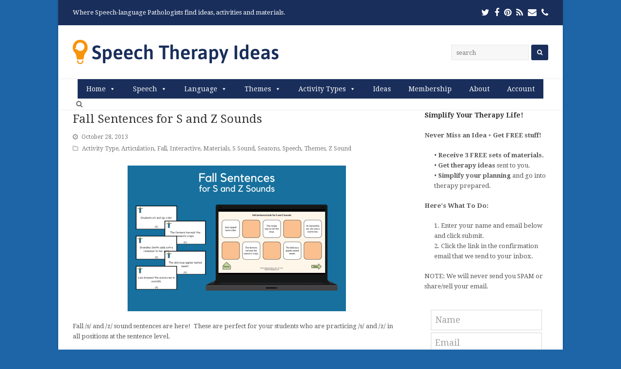

--- FILE ---
content_type: text/html; charset=UTF-8
request_url: https://www.speechtherapyideas.com/2013/10/28/fall-sentences-for-s-and-z-sounds/
body_size: 26123
content:
<!DOCTYPE html>
<html dir="ltr" lang="en-US" prefix="og: https://ogp.me/ns#" itemscope itemtype="http://schema.org/Article">
<head>
<meta charset="UTF-8" />
<link rel="profile" href="http://gmpg.org/xfn/11">
<link rel="pingback" href="https://www.speechtherapyideas.com/xmlrpc.php">
<title>Fall Sentences for S and Z Sounds | Speech Therapy Ideas</title>
	<style>img:is([sizes="auto" i], [sizes^="auto," i]) { contain-intrinsic-size: 3000px 1500px }</style>
	
		<!-- All in One SEO 4.8.7 - aioseo.com -->
	<meta name="robots" content="max-image-preview:large" />
	<meta name="author" content="BeckyWanca"/>
	<link rel="canonical" href="https://www.speechtherapyideas.com/2013/10/28/fall-sentences-for-s-and-z-sounds/" />
	<meta name="generator" content="All in One SEO (AIOSEO) 4.8.7" />
		<meta property="og:locale" content="en_US" />
		<meta property="og:site_name" content="Speech Therapy Ideas | Where Speech-language Pathologists find ideas, activities and materials." />
		<meta property="og:type" content="article" />
		<meta property="og:title" content="Fall Sentences for S and Z Sounds | Speech Therapy Ideas" />
		<meta property="og:url" content="https://www.speechtherapyideas.com/2013/10/28/fall-sentences-for-s-and-z-sounds/" />
		<meta property="article:published_time" content="2013-10-28T04:28:40+00:00" />
		<meta property="article:modified_time" content="2021-12-01T02:32:09+00:00" />
		<meta name="twitter:card" content="summary" />
		<meta name="twitter:title" content="Fall Sentences for S and Z Sounds | Speech Therapy Ideas" />
		<script type="application/ld+json" class="aioseo-schema">
			{"@context":"https:\/\/schema.org","@graph":[{"@type":"Article","@id":"https:\/\/www.speechtherapyideas.com\/2013\/10\/28\/fall-sentences-for-s-and-z-sounds\/#article","name":"Fall Sentences for S and Z Sounds | Speech Therapy Ideas","headline":"Fall Sentences for S and Z Sounds","author":{"@id":"https:\/\/www.speechtherapyideas.com\/author\/beckywanca\/#author"},"publisher":{"@id":"https:\/\/www.speechtherapyideas.com\/#organization"},"image":{"@type":"ImageObject","url":"https:\/\/www.speechtherapyideas.com\/wp-content\/uploads\/2013\/10\/fall_sent_sz_print_interactive.png","width":1800,"height":1200,"caption":"Fall Sentences for S and Z Sounds"},"datePublished":"2013-10-28T00:28:40-04:00","dateModified":"2021-11-30T21:32:09-05:00","inLanguage":"en-US","mainEntityOfPage":{"@id":"https:\/\/www.speechtherapyideas.com\/2013\/10\/28\/fall-sentences-for-s-and-z-sounds\/#webpage"},"isPartOf":{"@id":"https:\/\/www.speechtherapyideas.com\/2013\/10\/28\/fall-sentences-for-s-and-z-sounds\/#webpage"},"articleSection":"Activity Type, Articulation, Fall, Interactive, Materials, S Sound, Seasons, Speech, Themes, Z Sound"},{"@type":"BreadcrumbList","@id":"https:\/\/www.speechtherapyideas.com\/2013\/10\/28\/fall-sentences-for-s-and-z-sounds\/#breadcrumblist","itemListElement":[{"@type":"ListItem","@id":"https:\/\/www.speechtherapyideas.com#listItem","position":1,"name":"Home","item":"https:\/\/www.speechtherapyideas.com","nextItem":{"@type":"ListItem","@id":"https:\/\/www.speechtherapyideas.com\/category\/speech\/#listItem","name":"Speech"}},{"@type":"ListItem","@id":"https:\/\/www.speechtherapyideas.com\/category\/speech\/#listItem","position":2,"name":"Speech","item":"https:\/\/www.speechtherapyideas.com\/category\/speech\/","nextItem":{"@type":"ListItem","@id":"https:\/\/www.speechtherapyideas.com\/category\/speech\/articulation\/#listItem","name":"Articulation"},"previousItem":{"@type":"ListItem","@id":"https:\/\/www.speechtherapyideas.com#listItem","name":"Home"}},{"@type":"ListItem","@id":"https:\/\/www.speechtherapyideas.com\/category\/speech\/articulation\/#listItem","position":3,"name":"Articulation","item":"https:\/\/www.speechtherapyideas.com\/category\/speech\/articulation\/","nextItem":{"@type":"ListItem","@id":"https:\/\/www.speechtherapyideas.com\/category\/speech\/articulation\/s-sound\/#listItem","name":"S Sound"},"previousItem":{"@type":"ListItem","@id":"https:\/\/www.speechtherapyideas.com\/category\/speech\/#listItem","name":"Speech"}},{"@type":"ListItem","@id":"https:\/\/www.speechtherapyideas.com\/category\/speech\/articulation\/s-sound\/#listItem","position":4,"name":"S Sound","item":"https:\/\/www.speechtherapyideas.com\/category\/speech\/articulation\/s-sound\/","nextItem":{"@type":"ListItem","@id":"https:\/\/www.speechtherapyideas.com\/2013\/10\/28\/fall-sentences-for-s-and-z-sounds\/#listItem","name":"Fall Sentences for S and Z Sounds"},"previousItem":{"@type":"ListItem","@id":"https:\/\/www.speechtherapyideas.com\/category\/speech\/articulation\/#listItem","name":"Articulation"}},{"@type":"ListItem","@id":"https:\/\/www.speechtherapyideas.com\/2013\/10\/28\/fall-sentences-for-s-and-z-sounds\/#listItem","position":5,"name":"Fall Sentences for S and Z Sounds","previousItem":{"@type":"ListItem","@id":"https:\/\/www.speechtherapyideas.com\/category\/speech\/articulation\/s-sound\/#listItem","name":"S Sound"}}]},{"@type":"Organization","@id":"https:\/\/www.speechtherapyideas.com\/#organization","name":"Speech Therapy Ideas","description":"Where Speech-language Pathologists find ideas, activities and materials.","url":"https:\/\/www.speechtherapyideas.com\/","telephone":"+19417994942","logo":{"@type":"ImageObject","url":"https:\/\/www.speechtherapyideas.com\/wp-content\/uploads\/2020\/08\/speech-therapy-ideas-logo.png","@id":"https:\/\/www.speechtherapyideas.com\/2013\/10\/28\/fall-sentences-for-s-and-z-sounds\/#organizationLogo","width":424,"height":50,"caption":"Speech Therapy Ideas"},"image":{"@id":"https:\/\/www.speechtherapyideas.com\/2013\/10\/28\/fall-sentences-for-s-and-z-sounds\/#organizationLogo"}},{"@type":"Person","@id":"https:\/\/www.speechtherapyideas.com\/author\/beckywanca\/#author","url":"https:\/\/www.speechtherapyideas.com\/author\/beckywanca\/","name":"BeckyWanca"},{"@type":"WebPage","@id":"https:\/\/www.speechtherapyideas.com\/2013\/10\/28\/fall-sentences-for-s-and-z-sounds\/#webpage","url":"https:\/\/www.speechtherapyideas.com\/2013\/10\/28\/fall-sentences-for-s-and-z-sounds\/","name":"Fall Sentences for S and Z Sounds | Speech Therapy Ideas","inLanguage":"en-US","isPartOf":{"@id":"https:\/\/www.speechtherapyideas.com\/#website"},"breadcrumb":{"@id":"https:\/\/www.speechtherapyideas.com\/2013\/10\/28\/fall-sentences-for-s-and-z-sounds\/#breadcrumblist"},"author":{"@id":"https:\/\/www.speechtherapyideas.com\/author\/beckywanca\/#author"},"creator":{"@id":"https:\/\/www.speechtherapyideas.com\/author\/beckywanca\/#author"},"image":{"@type":"ImageObject","url":"https:\/\/www.speechtherapyideas.com\/wp-content\/uploads\/2013\/10\/fall_sent_sz_print_interactive.png","@id":"https:\/\/www.speechtherapyideas.com\/2013\/10\/28\/fall-sentences-for-s-and-z-sounds\/#mainImage","width":1800,"height":1200,"caption":"Fall Sentences for S and Z Sounds"},"primaryImageOfPage":{"@id":"https:\/\/www.speechtherapyideas.com\/2013\/10\/28\/fall-sentences-for-s-and-z-sounds\/#mainImage"},"datePublished":"2013-10-28T00:28:40-04:00","dateModified":"2021-11-30T21:32:09-05:00"},{"@type":"WebSite","@id":"https:\/\/www.speechtherapyideas.com\/#website","url":"https:\/\/www.speechtherapyideas.com\/","name":"Speech Therapy Ideas","description":"Where Speech-language Pathologists find ideas, activities and materials.","inLanguage":"en-US","publisher":{"@id":"https:\/\/www.speechtherapyideas.com\/#organization"}}]}
		</script>
		<!-- All in One SEO -->

<meta name="viewport" content="width=device-width, initial-scale=1">
<meta name="generator" content="Total WordPress Theme 4.3.1" />
<meta http-equiv="X-UA-Compatible" content="IE=edge" />
<link rel='dns-prefetch' href='//www.speechtherapyideas.com' />
<link rel='dns-prefetch' href='//fonts.googleapis.com' />
<link rel="alternate" type="application/rss+xml" title="Speech Therapy Ideas &raquo; Feed" href="https://www.speechtherapyideas.com/feed/" />
<link rel="alternate" type="application/rss+xml" title="Speech Therapy Ideas &raquo; Comments Feed" href="https://www.speechtherapyideas.com/comments/feed/" />
<link rel="alternate" type="application/rss+xml" title="Speech Therapy Ideas &raquo; Fall Sentences for S and Z Sounds Comments Feed" href="https://www.speechtherapyideas.com/2013/10/28/fall-sentences-for-s-and-z-sounds/feed/" />
		<!-- This site uses the Google Analytics by MonsterInsights plugin v9.8.0 - Using Analytics tracking - https://www.monsterinsights.com/ -->
							<script src="//www.googletagmanager.com/gtag/js?id=G-R7LWYDNPJE"  data-cfasync="false" data-wpfc-render="false" type="text/javascript" async></script>
			<script data-cfasync="false" data-wpfc-render="false" type="text/javascript">
				var mi_version = '9.8.0';
				var mi_track_user = true;
				var mi_no_track_reason = '';
								var MonsterInsightsDefaultLocations = {"page_location":"https:\/\/www.speechtherapyideas.com\/2013\/10\/28\/fall-sentences-for-s-and-z-sounds\/"};
								if ( typeof MonsterInsightsPrivacyGuardFilter === 'function' ) {
					var MonsterInsightsLocations = (typeof MonsterInsightsExcludeQuery === 'object') ? MonsterInsightsPrivacyGuardFilter( MonsterInsightsExcludeQuery ) : MonsterInsightsPrivacyGuardFilter( MonsterInsightsDefaultLocations );
				} else {
					var MonsterInsightsLocations = (typeof MonsterInsightsExcludeQuery === 'object') ? MonsterInsightsExcludeQuery : MonsterInsightsDefaultLocations;
				}

								var disableStrs = [
										'ga-disable-G-R7LWYDNPJE',
									];

				/* Function to detect opted out users */
				function __gtagTrackerIsOptedOut() {
					for (var index = 0; index < disableStrs.length; index++) {
						if (document.cookie.indexOf(disableStrs[index] + '=true') > -1) {
							return true;
						}
					}

					return false;
				}

				/* Disable tracking if the opt-out cookie exists. */
				if (__gtagTrackerIsOptedOut()) {
					for (var index = 0; index < disableStrs.length; index++) {
						window[disableStrs[index]] = true;
					}
				}

				/* Opt-out function */
				function __gtagTrackerOptout() {
					for (var index = 0; index < disableStrs.length; index++) {
						document.cookie = disableStrs[index] + '=true; expires=Thu, 31 Dec 2099 23:59:59 UTC; path=/';
						window[disableStrs[index]] = true;
					}
				}

				if ('undefined' === typeof gaOptout) {
					function gaOptout() {
						__gtagTrackerOptout();
					}
				}
								window.dataLayer = window.dataLayer || [];

				window.MonsterInsightsDualTracker = {
					helpers: {},
					trackers: {},
				};
				if (mi_track_user) {
					function __gtagDataLayer() {
						dataLayer.push(arguments);
					}

					function __gtagTracker(type, name, parameters) {
						if (!parameters) {
							parameters = {};
						}

						if (parameters.send_to) {
							__gtagDataLayer.apply(null, arguments);
							return;
						}

						if (type === 'event') {
														parameters.send_to = monsterinsights_frontend.v4_id;
							var hookName = name;
							if (typeof parameters['event_category'] !== 'undefined') {
								hookName = parameters['event_category'] + ':' + name;
							}

							if (typeof MonsterInsightsDualTracker.trackers[hookName] !== 'undefined') {
								MonsterInsightsDualTracker.trackers[hookName](parameters);
							} else {
								__gtagDataLayer('event', name, parameters);
							}
							
						} else {
							__gtagDataLayer.apply(null, arguments);
						}
					}

					__gtagTracker('js', new Date());
					__gtagTracker('set', {
						'developer_id.dZGIzZG': true,
											});
					if ( MonsterInsightsLocations.page_location ) {
						__gtagTracker('set', MonsterInsightsLocations);
					}
										__gtagTracker('config', 'G-R7LWYDNPJE', {"forceSSL":"true"} );
										window.gtag = __gtagTracker;										(function () {
						/* https://developers.google.com/analytics/devguides/collection/analyticsjs/ */
						/* ga and __gaTracker compatibility shim. */
						var noopfn = function () {
							return null;
						};
						var newtracker = function () {
							return new Tracker();
						};
						var Tracker = function () {
							return null;
						};
						var p = Tracker.prototype;
						p.get = noopfn;
						p.set = noopfn;
						p.send = function () {
							var args = Array.prototype.slice.call(arguments);
							args.unshift('send');
							__gaTracker.apply(null, args);
						};
						var __gaTracker = function () {
							var len = arguments.length;
							if (len === 0) {
								return;
							}
							var f = arguments[len - 1];
							if (typeof f !== 'object' || f === null || typeof f.hitCallback !== 'function') {
								if ('send' === arguments[0]) {
									var hitConverted, hitObject = false, action;
									if ('event' === arguments[1]) {
										if ('undefined' !== typeof arguments[3]) {
											hitObject = {
												'eventAction': arguments[3],
												'eventCategory': arguments[2],
												'eventLabel': arguments[4],
												'value': arguments[5] ? arguments[5] : 1,
											}
										}
									}
									if ('pageview' === arguments[1]) {
										if ('undefined' !== typeof arguments[2]) {
											hitObject = {
												'eventAction': 'page_view',
												'page_path': arguments[2],
											}
										}
									}
									if (typeof arguments[2] === 'object') {
										hitObject = arguments[2];
									}
									if (typeof arguments[5] === 'object') {
										Object.assign(hitObject, arguments[5]);
									}
									if ('undefined' !== typeof arguments[1].hitType) {
										hitObject = arguments[1];
										if ('pageview' === hitObject.hitType) {
											hitObject.eventAction = 'page_view';
										}
									}
									if (hitObject) {
										action = 'timing' === arguments[1].hitType ? 'timing_complete' : hitObject.eventAction;
										hitConverted = mapArgs(hitObject);
										__gtagTracker('event', action, hitConverted);
									}
								}
								return;
							}

							function mapArgs(args) {
								var arg, hit = {};
								var gaMap = {
									'eventCategory': 'event_category',
									'eventAction': 'event_action',
									'eventLabel': 'event_label',
									'eventValue': 'event_value',
									'nonInteraction': 'non_interaction',
									'timingCategory': 'event_category',
									'timingVar': 'name',
									'timingValue': 'value',
									'timingLabel': 'event_label',
									'page': 'page_path',
									'location': 'page_location',
									'title': 'page_title',
									'referrer' : 'page_referrer',
								};
								for (arg in args) {
																		if (!(!args.hasOwnProperty(arg) || !gaMap.hasOwnProperty(arg))) {
										hit[gaMap[arg]] = args[arg];
									} else {
										hit[arg] = args[arg];
									}
								}
								return hit;
							}

							try {
								f.hitCallback();
							} catch (ex) {
							}
						};
						__gaTracker.create = newtracker;
						__gaTracker.getByName = newtracker;
						__gaTracker.getAll = function () {
							return [];
						};
						__gaTracker.remove = noopfn;
						__gaTracker.loaded = true;
						window['__gaTracker'] = __gaTracker;
					})();
									} else {
										console.log("");
					(function () {
						function __gtagTracker() {
							return null;
						}

						window['__gtagTracker'] = __gtagTracker;
						window['gtag'] = __gtagTracker;
					})();
									}
			</script>
			
							<!-- / Google Analytics by MonsterInsights -->
		<link rel='stylesheet' id='js_composer_front-css' href='https://www.speechtherapyideas.com/wp-content/plugins/js_composer/assets/css/js_composer.min.css?ver=5.2' type='text/css' media='all' />
<link rel='stylesheet' id='wp-block-library-css' href='https://www.speechtherapyideas.com/wp-includes/css/dist/block-library/style.min.css?ver=6.7.4' type='text/css' media='all' />
<link rel='stylesheet' id='wishlist-box-basic-blocks-style-css' href='https://www.speechtherapyideas.com/wp-content/plugins/wishlist-member/features/box-basic/dist/style.css?ver=6.7.4' type='text/css' media='all' />
<link rel='stylesheet' id='convertkit-broadcasts-css' href='https://www.speechtherapyideas.com/wp-content/plugins/convertkit/resources/frontend/css/broadcasts.css?ver=3.0.3' type='text/css' media='all' />
<link rel='stylesheet' id='convertkit-button-css' href='https://www.speechtherapyideas.com/wp-content/plugins/convertkit/resources/frontend/css/button.css?ver=3.0.3' type='text/css' media='all' />
<link rel='stylesheet' id='convertkit-form-css' href='https://www.speechtherapyideas.com/wp-content/plugins/convertkit/resources/frontend/css/form.css?ver=3.0.3' type='text/css' media='all' />
<link rel='stylesheet' id='convertkit-form-builder-field-css' href='https://www.speechtherapyideas.com/wp-content/plugins/convertkit/resources/frontend/css/form-builder.css?ver=3.0.3' type='text/css' media='all' />
<link rel='stylesheet' id='convertkit-form-builder-css' href='https://www.speechtherapyideas.com/wp-content/plugins/convertkit/resources/frontend/css/form-builder.css?ver=3.0.3' type='text/css' media='all' />
<style id='classic-theme-styles-inline-css' type='text/css'>
/*! This file is auto-generated */
.wp-block-button__link{color:#fff;background-color:#32373c;border-radius:9999px;box-shadow:none;text-decoration:none;padding:calc(.667em + 2px) calc(1.333em + 2px);font-size:1.125em}.wp-block-file__button{background:#32373c;color:#fff;text-decoration:none}
</style>
<style id='global-styles-inline-css' type='text/css'>
:root{--wp--preset--aspect-ratio--square: 1;--wp--preset--aspect-ratio--4-3: 4/3;--wp--preset--aspect-ratio--3-4: 3/4;--wp--preset--aspect-ratio--3-2: 3/2;--wp--preset--aspect-ratio--2-3: 2/3;--wp--preset--aspect-ratio--16-9: 16/9;--wp--preset--aspect-ratio--9-16: 9/16;--wp--preset--color--black: #000000;--wp--preset--color--cyan-bluish-gray: #abb8c3;--wp--preset--color--white: #ffffff;--wp--preset--color--pale-pink: #f78da7;--wp--preset--color--vivid-red: #cf2e2e;--wp--preset--color--luminous-vivid-orange: #ff6900;--wp--preset--color--luminous-vivid-amber: #fcb900;--wp--preset--color--light-green-cyan: #7bdcb5;--wp--preset--color--vivid-green-cyan: #00d084;--wp--preset--color--pale-cyan-blue: #8ed1fc;--wp--preset--color--vivid-cyan-blue: #0693e3;--wp--preset--color--vivid-purple: #9b51e0;--wp--preset--gradient--vivid-cyan-blue-to-vivid-purple: linear-gradient(135deg,rgba(6,147,227,1) 0%,rgb(155,81,224) 100%);--wp--preset--gradient--light-green-cyan-to-vivid-green-cyan: linear-gradient(135deg,rgb(122,220,180) 0%,rgb(0,208,130) 100%);--wp--preset--gradient--luminous-vivid-amber-to-luminous-vivid-orange: linear-gradient(135deg,rgba(252,185,0,1) 0%,rgba(255,105,0,1) 100%);--wp--preset--gradient--luminous-vivid-orange-to-vivid-red: linear-gradient(135deg,rgba(255,105,0,1) 0%,rgb(207,46,46) 100%);--wp--preset--gradient--very-light-gray-to-cyan-bluish-gray: linear-gradient(135deg,rgb(238,238,238) 0%,rgb(169,184,195) 100%);--wp--preset--gradient--cool-to-warm-spectrum: linear-gradient(135deg,rgb(74,234,220) 0%,rgb(151,120,209) 20%,rgb(207,42,186) 40%,rgb(238,44,130) 60%,rgb(251,105,98) 80%,rgb(254,248,76) 100%);--wp--preset--gradient--blush-light-purple: linear-gradient(135deg,rgb(255,206,236) 0%,rgb(152,150,240) 100%);--wp--preset--gradient--blush-bordeaux: linear-gradient(135deg,rgb(254,205,165) 0%,rgb(254,45,45) 50%,rgb(107,0,62) 100%);--wp--preset--gradient--luminous-dusk: linear-gradient(135deg,rgb(255,203,112) 0%,rgb(199,81,192) 50%,rgb(65,88,208) 100%);--wp--preset--gradient--pale-ocean: linear-gradient(135deg,rgb(255,245,203) 0%,rgb(182,227,212) 50%,rgb(51,167,181) 100%);--wp--preset--gradient--electric-grass: linear-gradient(135deg,rgb(202,248,128) 0%,rgb(113,206,126) 100%);--wp--preset--gradient--midnight: linear-gradient(135deg,rgb(2,3,129) 0%,rgb(40,116,252) 100%);--wp--preset--font-size--small: 13px;--wp--preset--font-size--medium: 20px;--wp--preset--font-size--large: 36px;--wp--preset--font-size--x-large: 42px;--wp--preset--spacing--20: 0.44rem;--wp--preset--spacing--30: 0.67rem;--wp--preset--spacing--40: 1rem;--wp--preset--spacing--50: 1.5rem;--wp--preset--spacing--60: 2.25rem;--wp--preset--spacing--70: 3.38rem;--wp--preset--spacing--80: 5.06rem;--wp--preset--shadow--natural: 6px 6px 9px rgba(0, 0, 0, 0.2);--wp--preset--shadow--deep: 12px 12px 50px rgba(0, 0, 0, 0.4);--wp--preset--shadow--sharp: 6px 6px 0px rgba(0, 0, 0, 0.2);--wp--preset--shadow--outlined: 6px 6px 0px -3px rgba(255, 255, 255, 1), 6px 6px rgba(0, 0, 0, 1);--wp--preset--shadow--crisp: 6px 6px 0px rgba(0, 0, 0, 1);}:where(.is-layout-flex){gap: 0.5em;}:where(.is-layout-grid){gap: 0.5em;}body .is-layout-flex{display: flex;}.is-layout-flex{flex-wrap: wrap;align-items: center;}.is-layout-flex > :is(*, div){margin: 0;}body .is-layout-grid{display: grid;}.is-layout-grid > :is(*, div){margin: 0;}:where(.wp-block-columns.is-layout-flex){gap: 2em;}:where(.wp-block-columns.is-layout-grid){gap: 2em;}:where(.wp-block-post-template.is-layout-flex){gap: 1.25em;}:where(.wp-block-post-template.is-layout-grid){gap: 1.25em;}.has-black-color{color: var(--wp--preset--color--black) !important;}.has-cyan-bluish-gray-color{color: var(--wp--preset--color--cyan-bluish-gray) !important;}.has-white-color{color: var(--wp--preset--color--white) !important;}.has-pale-pink-color{color: var(--wp--preset--color--pale-pink) !important;}.has-vivid-red-color{color: var(--wp--preset--color--vivid-red) !important;}.has-luminous-vivid-orange-color{color: var(--wp--preset--color--luminous-vivid-orange) !important;}.has-luminous-vivid-amber-color{color: var(--wp--preset--color--luminous-vivid-amber) !important;}.has-light-green-cyan-color{color: var(--wp--preset--color--light-green-cyan) !important;}.has-vivid-green-cyan-color{color: var(--wp--preset--color--vivid-green-cyan) !important;}.has-pale-cyan-blue-color{color: var(--wp--preset--color--pale-cyan-blue) !important;}.has-vivid-cyan-blue-color{color: var(--wp--preset--color--vivid-cyan-blue) !important;}.has-vivid-purple-color{color: var(--wp--preset--color--vivid-purple) !important;}.has-black-background-color{background-color: var(--wp--preset--color--black) !important;}.has-cyan-bluish-gray-background-color{background-color: var(--wp--preset--color--cyan-bluish-gray) !important;}.has-white-background-color{background-color: var(--wp--preset--color--white) !important;}.has-pale-pink-background-color{background-color: var(--wp--preset--color--pale-pink) !important;}.has-vivid-red-background-color{background-color: var(--wp--preset--color--vivid-red) !important;}.has-luminous-vivid-orange-background-color{background-color: var(--wp--preset--color--luminous-vivid-orange) !important;}.has-luminous-vivid-amber-background-color{background-color: var(--wp--preset--color--luminous-vivid-amber) !important;}.has-light-green-cyan-background-color{background-color: var(--wp--preset--color--light-green-cyan) !important;}.has-vivid-green-cyan-background-color{background-color: var(--wp--preset--color--vivid-green-cyan) !important;}.has-pale-cyan-blue-background-color{background-color: var(--wp--preset--color--pale-cyan-blue) !important;}.has-vivid-cyan-blue-background-color{background-color: var(--wp--preset--color--vivid-cyan-blue) !important;}.has-vivid-purple-background-color{background-color: var(--wp--preset--color--vivid-purple) !important;}.has-black-border-color{border-color: var(--wp--preset--color--black) !important;}.has-cyan-bluish-gray-border-color{border-color: var(--wp--preset--color--cyan-bluish-gray) !important;}.has-white-border-color{border-color: var(--wp--preset--color--white) !important;}.has-pale-pink-border-color{border-color: var(--wp--preset--color--pale-pink) !important;}.has-vivid-red-border-color{border-color: var(--wp--preset--color--vivid-red) !important;}.has-luminous-vivid-orange-border-color{border-color: var(--wp--preset--color--luminous-vivid-orange) !important;}.has-luminous-vivid-amber-border-color{border-color: var(--wp--preset--color--luminous-vivid-amber) !important;}.has-light-green-cyan-border-color{border-color: var(--wp--preset--color--light-green-cyan) !important;}.has-vivid-green-cyan-border-color{border-color: var(--wp--preset--color--vivid-green-cyan) !important;}.has-pale-cyan-blue-border-color{border-color: var(--wp--preset--color--pale-cyan-blue) !important;}.has-vivid-cyan-blue-border-color{border-color: var(--wp--preset--color--vivid-cyan-blue) !important;}.has-vivid-purple-border-color{border-color: var(--wp--preset--color--vivid-purple) !important;}.has-vivid-cyan-blue-to-vivid-purple-gradient-background{background: var(--wp--preset--gradient--vivid-cyan-blue-to-vivid-purple) !important;}.has-light-green-cyan-to-vivid-green-cyan-gradient-background{background: var(--wp--preset--gradient--light-green-cyan-to-vivid-green-cyan) !important;}.has-luminous-vivid-amber-to-luminous-vivid-orange-gradient-background{background: var(--wp--preset--gradient--luminous-vivid-amber-to-luminous-vivid-orange) !important;}.has-luminous-vivid-orange-to-vivid-red-gradient-background{background: var(--wp--preset--gradient--luminous-vivid-orange-to-vivid-red) !important;}.has-very-light-gray-to-cyan-bluish-gray-gradient-background{background: var(--wp--preset--gradient--very-light-gray-to-cyan-bluish-gray) !important;}.has-cool-to-warm-spectrum-gradient-background{background: var(--wp--preset--gradient--cool-to-warm-spectrum) !important;}.has-blush-light-purple-gradient-background{background: var(--wp--preset--gradient--blush-light-purple) !important;}.has-blush-bordeaux-gradient-background{background: var(--wp--preset--gradient--blush-bordeaux) !important;}.has-luminous-dusk-gradient-background{background: var(--wp--preset--gradient--luminous-dusk) !important;}.has-pale-ocean-gradient-background{background: var(--wp--preset--gradient--pale-ocean) !important;}.has-electric-grass-gradient-background{background: var(--wp--preset--gradient--electric-grass) !important;}.has-midnight-gradient-background{background: var(--wp--preset--gradient--midnight) !important;}.has-small-font-size{font-size: var(--wp--preset--font-size--small) !important;}.has-medium-font-size{font-size: var(--wp--preset--font-size--medium) !important;}.has-large-font-size{font-size: var(--wp--preset--font-size--large) !important;}.has-x-large-font-size{font-size: var(--wp--preset--font-size--x-large) !important;}
:where(.wp-block-post-template.is-layout-flex){gap: 1.25em;}:where(.wp-block-post-template.is-layout-grid){gap: 1.25em;}
:where(.wp-block-columns.is-layout-flex){gap: 2em;}:where(.wp-block-columns.is-layout-grid){gap: 2em;}
:root :where(.wp-block-pullquote){font-size: 1.5em;line-height: 1.6;}
</style>
<link rel='stylesheet' id='megamenu-css' href='https://www.speechtherapyideas.com/wp-content/uploads/maxmegamenu/style.css?ver=d61fcd' type='text/css' media='all' />
<link rel='stylesheet' id='dashicons-css' href='https://www.speechtherapyideas.com/wp-includes/css/dashicons.min.css?ver=6.7.4' type='text/css' media='all' />
<link rel='stylesheet' id='wpex-style-css' href='https://www.speechtherapyideas.com/wp-content/themes/Total/style.css?ver=4.3.1' type='text/css' media='all' />
<link rel='stylesheet' id='wpex-google-font-droid-serif-css' href='//fonts.googleapis.com/css?family=Droid+Serif%3A100%2C200%2C300%2C400%2C500%2C600%2C700%2C800%2C900%2C100i%2C200i%2C300i%2C400i%2C500i%2C600i%2C700i%2C800i%2C900i&#038;subset=latin&#038;ver=6.7.4' type='text/css' media='all' />
<link rel='stylesheet' id='wpex-visual-composer-css' href='https://www.speechtherapyideas.com/wp-content/themes/Total/assets/css/wpex-visual-composer.css?ver=4.3.1' type='text/css' media='all' />
<link rel='stylesheet' id='wpex-visual-composer-extend-css' href='https://www.speechtherapyideas.com/wp-content/themes/Total/assets/css/wpex-visual-composer-extend.css?ver=4.3.1' type='text/css' media='all' />
<!--[if IE 8]>
<link rel='stylesheet' id='wpex-ie8-css' href='https://www.speechtherapyideas.com/wp-content/themes/Total/assets/css/wpex-ie8.css?ver=4.3.1' type='text/css' media='all' />
<![endif]-->
<!--[if IE 9]>
<link rel='stylesheet' id='wpex-ie9-css' href='https://www.speechtherapyideas.com/wp-content/themes/Total/assets/css/wpex-ie9.css?ver=4.3.1' type='text/css' media='all' />
<![endif]-->
<link rel='stylesheet' id='wpex-responsive-css' href='https://www.speechtherapyideas.com/wp-content/themes/Total/assets/css/wpex-responsive.css?ver=4.3.1' type='text/css' media='all' />
<script type="text/javascript" src="https://www.speechtherapyideas.com/wp-content/plugins/google-analytics-for-wordpress/assets/js/frontend-gtag.min.js?ver=9.8.0" id="monsterinsights-frontend-script-js" async="async" data-wp-strategy="async"></script>
<script data-cfasync="false" data-wpfc-render="false" type="text/javascript" id='monsterinsights-frontend-script-js-extra'>/* <![CDATA[ */
var monsterinsights_frontend = {"js_events_tracking":"true","download_extensions":"pdf,doc,ppt,xls,zip,docx,pptx,xlsx","inbound_paths":"[]","home_url":"https:\/\/www.speechtherapyideas.com","hash_tracking":"false","v4_id":"G-R7LWYDNPJE"};/* ]]> */
</script>
<script type="text/javascript" src="https://www.speechtherapyideas.com/wp-includes/js/jquery/jquery.min.js?ver=3.7.1" id="jquery-core-js"></script>
<script type="text/javascript" src="https://www.speechtherapyideas.com/wp-includes/js/jquery/jquery-migrate.min.js?ver=3.4.1" id="jquery-migrate-js"></script>
<script type="text/javascript" src="https://www.speechtherapyideas.com/wp-includes/js/dist/hooks.min.js?ver=4d63a3d491d11ffd8ac6" id="wp-hooks-js"></script>
<script type="text/javascript" src="https://www.speechtherapyideas.com/wp-includes/js/dist/i18n.min.js?ver=5e580eb46a90c2b997e6" id="wp-i18n-js"></script>
<script type="text/javascript" id="wp-i18n-js-after">
/* <![CDATA[ */
wp.i18n.setLocaleData( { 'text direction\u0004ltr': [ 'ltr' ] } );
/* ]]> */
</script>
<script type="text/javascript" src="https://www.speechtherapyideas.com/wp-content/plugins/wishlist-member/features/box-basic/dist/script.js?ver=1.0.0" id="wishlist-box-basic-blocks-script-js"></script>
<script type="text/javascript" src="https://www.speechtherapyideas.com/wp-content/plugins/wp-hide-post/public/js/wp-hide-post-public.js?ver=2.0.10" id="wp-hide-post-js"></script>
<!--[if lt IE 9]>
<script type="text/javascript" src="https://www.speechtherapyideas.com/wp-content/themes/Total/assets/js/dynamic/html5.js?ver=4.3.1" id="wpex-html5shiv-js"></script>
<![endif]-->
<link rel="https://api.w.org/" href="https://www.speechtherapyideas.com/wp-json/" /><link rel="alternate" title="JSON" type="application/json" href="https://www.speechtherapyideas.com/wp-json/wp/v2/posts/1967" /><link rel="EditURI" type="application/rsd+xml" title="RSD" href="https://www.speechtherapyideas.com/xmlrpc.php?rsd" />
<meta name="generator" content="WordPress 6.7.4" />
<link rel='shortlink' href='https://www.speechtherapyideas.com/?p=1967' />
<link rel="alternate" title="oEmbed (JSON)" type="application/json+oembed" href="https://www.speechtherapyideas.com/wp-json/oembed/1.0/embed?url=https%3A%2F%2Fwww.speechtherapyideas.com%2F2013%2F10%2F28%2Ffall-sentences-for-s-and-z-sounds%2F" />
<link rel="alternate" title="oEmbed (XML)" type="text/xml+oembed" href="https://www.speechtherapyideas.com/wp-json/oembed/1.0/embed?url=https%3A%2F%2Fwww.speechtherapyideas.com%2F2013%2F10%2F28%2Ffall-sentences-for-s-and-z-sounds%2F&#038;format=xml" />
<!-- Running WishList Member Legacy v3.28.2 (9da3) -->

<!-- Meta Pixel Code -->
<script type='text/javascript'>
!function(f,b,e,v,n,t,s){if(f.fbq)return;n=f.fbq=function(){n.callMethod?
n.callMethod.apply(n,arguments):n.queue.push(arguments)};if(!f._fbq)f._fbq=n;
n.push=n;n.loaded=!0;n.version='2.0';n.queue=[];t=b.createElement(e);t.async=!0;
t.src=v;s=b.getElementsByTagName(e)[0];s.parentNode.insertBefore(t,s)}(window,
document,'script','https://connect.facebook.net/en_US/fbevents.js?v=next');
</script>
<!-- End Meta Pixel Code -->

      <script type='text/javascript'>
        var url = window.location.origin + '?ob=open-bridge';
        fbq('set', 'openbridge', '807381140016676', url);
      </script>
    <script type='text/javascript'>fbq('init', '807381140016676', {}, {
    "agent": "wordpress-6.7.4-3.0.16"
})</script><script type='text/javascript'>
    fbq('track', 'PageView', []);
  </script>
<!-- Meta Pixel Code -->
<noscript>
<img height="1" width="1" style="display:none" alt="fbpx"
src="https://www.facebook.com/tr?id=807381140016676&ev=PageView&noscript=1" />
</noscript>
<!-- End Meta Pixel Code -->
<meta name="generator" content="Powered by Visual Composer - drag and drop page builder for WordPress."/>
<!--[if lte IE 9]><link rel="stylesheet" type="text/css" href="https://www.speechtherapyideas.com/wp-content/plugins/js_composer/assets/css/vc_lte_ie9.min.css" media="screen"><![endif]--><script async id="_ck_256212" src="https://forms.convertkit.com/256212?v=7"></script><noscript><style type="text/css"> .wpb_animate_when_almost_visible { opacity: 1; }</style></noscript><style type="text/css">/** Mega Menu CSS: fs **/</style>
<style type="text/css" data-type="wpex-css" id="wpex-css">/*ACCENT COLOR*/.wpex-carousel-woocommerce .wpex-carousel-entry-details,a,.wpex-accent-color,#site-navigation .dropdown-menu a:hover,#site-navigation .dropdown-menu >.current-menu-item >a,#site-navigation .dropdown-menu >.current-menu-parent >a,h1 a:hover,h2 a:hover,a:hover h2,h3 a:hover,h4 a:hover,h5 a:hover,h6 a:hover,.entry-title a:hover,.modern-menu-widget a:hover,.theme-button.outline,.theme-button.clean{color:#192e5b}.vcex-skillbar-bar,.vcex-icon-box.style-five.link-wrap:hover,.vcex-icon-box.style-four.link-wrap:hover,.vcex-recent-news-date span.month,.vcex-pricing.featured .vcex-pricing-header,.vcex-testimonials-fullslider .sp-button:hover,.vcex-testimonials-fullslider .sp-selected-button,.vcex-social-links a:hover,.vcex-testimonials-fullslider.light-skin .sp-button:hover,.vcex-testimonials-fullslider.light-skin .sp-selected-button,.vcex-divider-dots span,.vcex-testimonials-fullslider .sp-button.sp-selected-button,.vcex-testimonials-fullslider .sp-button:hover,.wpex-accent-bg,.background-highlight,input[type="submit"],.theme-button,button,.theme-button.outline:hover,.active .theme-button,.theme-button.active,#main .tagcloud a:hover,.post-tags a:hover,.wpex-carousel .owl-dot.active,.navbar-style-one .menu-button >a >span.link-inner,.wpex-carousel .owl-prev,.wpex-carousel .owl-next,body #header-two-search #header-two-search-submit,.theme-button:hover,.modern-menu-widget li.current-menu-item a,#sidebar .widget_nav_menu .current-menu-item >a,#wp-calendar caption,#site-scroll-top:hover,input[type="submit"]:hover,button:hover,.wpex-carousel .owl-prev:hover,.wpex-carousel .owl-next:hover,#site-navigation .menu-button >a >span.link-inner,#site-navigation .menu-button >a >span.link-inner:hover,.navbar-style-six .dropdown-menu >.current-menu-item >a,.navbar-style-six .dropdown-menu >.current-menu-parent >a,#wpex-sfb-l,#wpex-sfb-r,#wpex-sfb-t,#wpex-sfb-b{background-color:#192e5b}.vcex-heading-bottom-border-w-color .vcex-heading-inner{border-bottom-color:#192e5b}.wpb_tabs.tab-style-alternative-two .wpb_tabs_nav li.ui-tabs-active a{border-bottom-color:#192e5b}.theme-button.outline{border-color:#192e5b}#searchform-dropdown{border-color:#192e5b}.toggle-bar-btn:hover{border-top-color:#192e5b;border-right-color:#192e5b}body #site-navigation-wrap.nav-dropdown-top-border .dropdown-menu >li >ul{border-top-color:#192e5b}.theme-heading.border-w-color span.text{border-bottom-color:#192e5b}/*TYPOGRAPHY*/body{font-family:"Droid Serif";color:#555555}#top-bar-content{font-size:13px}#site-navigation .dropdown-menu a{text-transform:uppercase}h1,h2,h3,h4,h5,h6,.theme-heading,.page-header-title,.heading-typography,.widget-title,.wpex-widget-recent-posts-title,.comment-reply-title,.vcex-heading,.entry-title,.sidebar-box .widget-title,.search-entry h2{color:#333333}/*SITE BACKGROUND*/body{background-color:#1d65a6!important}/*CUSTOMIZER STYLING*/.site-breadcrumbs a{color:#7c7c7c}.page-header.wpex-supports-mods{padding-top:15px;padding-bottom:15px;background-color:#f9f9f9;border-top-color:#dddddd;border-bottom-color:#dddddd}#site-scroll-top{width:24px;height:24px;line-height:24px;font-size:14px;border-radius:3px;color:#ffffff;background-color:#aaaaaa;border-color:#aaaaaa}.page-numbers a:hover,.page-numbers.current,.page-numbers.current:hover,.page-links span,.page-links a >span:hover{border-color:#192e5b;color:#ffffff;background:#00743f}.page-numbers.current,.page-numbers.current:hover{border-color:#192e5b!important;background:#192e5b!important}ul .page-numbers a,a.page-numbers,span.page-numbers,.page-links span,.page-links a >span{color:#000000}.site-content input[type="date"],.site-content input[type="time"],.site-content input[type="datetime-local"],.site-content input[type="week"],.site-content input[type="month"],.site-content input[type="text"],.site-content input[type="email"],.site-content input[type="url"],.site-content input[type="password"],.site-content input[type="search"],.site-content input[type="tel"],.site-content input[type="number"],.site-content textarea{background-color:#ffffff;border-color:#dddddd}a,h1 a:hover,h2 a:hover,h3 a:hover,h4 a:hover,h5 a:hover,h6 a:hover,.entry-title a:hover,.woocommerce .woocommerce-error a.button,.woocommerce .woocommerce-info a.button,.woocommerce .woocommerce-message a.button{color:#0d6db8}a:hover{color:#00743f}.boxed-main-layout #outer-wrap{padding:0 30px}#top-bar-wrap{background-color:#192e5b;border-color:#192e5b;color:#ffffff}.wpex-top-bar-sticky{background-color:#192e5b}#top-bar-content strong{color:#ffffff}#top-bar-content a{color:#ffffff}#top-bar-social-alt a{color:#ffffff}#top-bar-social a.wpex-social-btn-no-style{color:#ffffff}#top-bar-social a.wpex-social-btn-no-style:hover{color:#ffffff}#footer-callout-wrap{background-color:#fcfcfc}.vc_column-inner{margin-bottom:30px}</style></head>

<!-- Begin Body -->
<body class="post-template-default single single-post postid-1967 single-format-standard wp-custom-logo mega-menu-main-menu wpex-theme wpex-responsive boxed-main-layout no-composer wpex-live-site wrap-boxshadow has-sidebar content-right-sidebar has-topbar post-in-category-activity-type post-in-category-articulation post-in-category-fall post-in-category-interactive post-in-category-materials post-in-category-s-sound post-in-category-seasons post-in-category-speech post-in-category-themes post-in-category-z-sound has-breadcrumbs sidebar-widget-icons hasnt-overlay-header page-header-disabled wpex-mobile-toggle-menu-icon_buttons has-mobile-menu comment-avatars-disabled wpb-js-composer js-comp-ver-5.2 vc_responsive">


<a href="#content" class="skip-to-content local-scroll-link">skip to Main Content</a><span data-ls_id="#site_top"></span>
<div id="outer-wrap" class="clr">

	
	<div id="wrap" class="clr">

		

	<div id="top-bar-wrap" class="clr">
		<div id="top-bar" class="clr container">
			
	<div id="top-bar-content" class="wpex-clr has-content top-bar-left">

		
		
			Where Speech-language Pathologists find ideas, activities and materials.
		
	</div><!-- #top-bar-content -->



<div id="top-bar-social" class="clr top-bar-right social-style-none">

	<a href="https://twitter.com/speechtxideas" title="Twitter" target="_blank" class="wpex-twitter wpex-social-btn wpex-social-btn-no-style"><span class="fa fa-twitter" aria-hidden="true"></span><span class="screen-reader-text">Twitter</span></a><a href="https://www.facebook.com/SpeechTherapyIdeas/" title="Facebook" target="_blank" class="wpex-facebook wpex-social-btn wpex-social-btn-no-style"><span class="fa fa-facebook" aria-hidden="true"></span><span class="screen-reader-text">Facebook</span></a><a href="https://www.pinterest.com/speechtxideas/" title="Pinterest" target="_blank" class="wpex-pinterest wpex-social-btn wpex-social-btn-no-style"><span class="fa fa-pinterest" aria-hidden="true"></span><span class="screen-reader-text">Pinterest</span></a><a href="/feed/" title="RSS" target="_blank" class="wpex-rss wpex-social-btn wpex-social-btn-no-style"><span class="fa fa-rss" aria-hidden="true"></span><span class="screen-reader-text">RSS</span></a><a href="mailto:support@speechtherapyideas.com" title="Email" class="wpex-email wpex-social-btn wpex-social-btn-no-style"><span class="fa fa-envelope" aria-hidden="true"></span><span class="screen-reader-text">Email</span></a><a href="tel:tel:941-799-4942" title="Phone" class="wpex-phone wpex-social-btn wpex-social-btn-no-style"><span class="fa fa-phone" aria-hidden="true"></span><span class="screen-reader-text">Phone</span></a>
</div><!-- #top-bar-social -->		</div><!-- #top-bar -->
	</div><!-- #top-bar-wrap -->



<header id="site-header" class="header-two dyn-styles clr" itemscope="itemscope" itemtype="http://schema.org/WPHeader">

	
	<div id="site-header-inner" class="container clr">

		
<div id="site-logo" class="site-branding clr header-two-logo">
	<div id="site-logo-inner" class="clr">
									<a href="https://www.speechtherapyideas.com/" title="Speech Therapy Ideas" rel="home" class="main-logo"><img src="https://www.speechtherapyideas.com/wp-content/uploads/2020/08/speech-therapy-ideas-logo.png" alt="Speech Therapy Ideas" class="logo-img" data-no-retina /></a>
											</div><!-- #site-logo-inner -->
</div><!-- #site-logo -->
	<aside id="header-aside" class="clr header-two-aside">
		<div class="header-aside-content clr"></div>
					<div id="header-two-search" class="clr">
				<form method="get" class="header-two-searchform" action="https://www.speechtherapyideas.com/">
					<input type="search" id="header-two-search-input" name="s" value="search" onfocus="if(this.value==this.defaultValue)this.value='';" onblur="if(this.value=='')this.value=this.defaultValue;"/>
										<button type="submit" value="" id="header-two-search-submit">
						<span class="fa fa-search"></span>
					</button>
				</form><!-- #header-two-searchform -->
			</div><!-- #header-two-search -->
			</aside><!-- #header-two-aside -->


<div id="mobile-menu" class="clr wpex-mobile-menu-toggle wpex-hidden"><a href="#" class="mobile-menu-toggle"><span class="fa fa-navicon" aria-hidden="true"></span><span class="screen-reader-text">Open Mobile Menu</span></a></div><!-- #mobile-menu -->
	</div><!-- #site-header-inner -->

	
	
	<div id="site-navigation-wrap" class="navbar-style-two fixed-nav clr">

		<nav id="site-navigation" class="navigation main-navigation clr container" itemscope="itemscope" itemtype="http://schema.org/SiteNavigationElement">

			
				<div id="mega-menu-wrap-main_menu" class="mega-menu-wrap"><div class="mega-menu-toggle"><div class="mega-toggle-blocks-left"></div><div class="mega-toggle-blocks-center"></div><div class="mega-toggle-blocks-right"><div class='mega-toggle-block mega-menu-toggle-block mega-toggle-block-1' id='mega-toggle-block-1' tabindex='0'><span class='mega-toggle-label' role='button' aria-expanded='false'><span class='mega-toggle-label-closed'>MENU</span><span class='mega-toggle-label-open'>MENU</span></span></div></div></div><ul id="mega-menu-main_menu" class="mega-menu max-mega-menu mega-menu-horizontal mega-no-js" data-event="hover_intent" data-effect="fade_up" data-effect-speed="200" data-effect-mobile="disabled" data-effect-speed-mobile="0" data-mobile-force-width="false" data-second-click="go" data-document-click="collapse" data-vertical-behaviour="standard" data-breakpoint="600" data-unbind="true" data-mobile-state="collapse_all" data-mobile-direction="vertical" data-hover-intent-timeout="300" data-hover-intent-interval="100"><li class="mega-menu-item mega-menu-item-type-custom mega-menu-item-object-custom mega-menu-item-has-children mega-menu-megamenu mega-menu-grid mega-align-bottom-left mega-menu-grid mega-menu-item-405" id="mega-menu-item-405"><a class="mega-menu-link" href="/" aria-expanded="false" tabindex="0">Home<span class="mega-indicator" aria-hidden="true"></span></a>
<ul class="mega-sub-menu" role='presentation'>
<li class="mega-menu-row" id="mega-menu-405-0">
	<ul class="mega-sub-menu" style='--columns:12' role='presentation'>
<li class="mega-menu-column mega-menu-columns-12-of-12" style="--columns:12; --span:12" id="mega-menu-405-0-0">
		<ul class="mega-sub-menu">
<li class="mega-menu-item mega-menu-item-type-custom mega-menu-item-object-custom mega-menu-item-4157" id="mega-menu-item-4157"><a class="mega-menu-link" href="/member-home-basic/">Member Home - Basic</a></li><li class="mega-menu-item mega-menu-item-type-custom mega-menu-item-object-custom mega-menu-item-4158" id="mega-menu-item-4158"><a class="mega-menu-link" href="/member-home-essential/">Member Home - Essential</a></li><li class="mega-menu-item mega-menu-item-type-custom mega-menu-item-object-custom mega-menu-item-4159" id="mega-menu-item-4159"><a class="mega-menu-link" href="/member-home-unlimited/">Member Home - Unlimited</a></li>		</ul>
</li>	</ul>
</li></ul>
</li><li class="mega-menu-item mega-menu-item-type-custom mega-menu-item-object-custom mega-menu-item-has-children mega-menu-megamenu mega-menu-grid mega-align-bottom-left mega-menu-grid mega-menu-item-3550" id="mega-menu-item-3550"><a class="mega-menu-link" href="https://www.speechtherapyideas.com/speech/" aria-expanded="false" tabindex="0">Speech<span class="mega-indicator" aria-hidden="true"></span></a>
<ul class="mega-sub-menu" role='presentation'>
<li class="mega-menu-row" id="mega-menu-3550-0">
	<ul class="mega-sub-menu" style='--columns:12' role='presentation'>
<li class="mega-menu-column mega-menu-columns-1-of-12" style="--columns:12; --span:1" id="mega-menu-3550-0-0"></li><li class="mega-menu-column mega-menu-columns-3-of-12" style="--columns:12; --span:3" id="mega-menu-3550-0-1">
		<ul class="mega-sub-menu">
<li class="mega-menu-item mega-menu-item-type-taxonomy mega-menu-item-object-category mega-current-post-ancestor mega-current-menu-parent mega-current-post-parent mega-menu-item-has-children mega-menu-item-416" id="mega-menu-item-416"><a class="mega-menu-link" href="https://www.speechtherapyideas.com/category/speech/articulation/">Articulation<span class="mega-indicator" aria-hidden="true"></span></a>
			<ul class="mega-sub-menu">
<li class="mega-menu-item mega-menu-item-type-taxonomy mega-menu-item-object-category mega-menu-item-3520" id="mega-menu-item-3520"><a class="mega-menu-link" href="https://www.speechtherapyideas.com/category/speech/articulation/b-sound/">B Sound</a></li><li class="mega-menu-item mega-menu-item-type-taxonomy mega-menu-item-object-category mega-menu-item-2877" id="mega-menu-item-2877"><a class="mega-menu-link" href="https://www.speechtherapyideas.com/category/speech/articulation/ch-sound/">CH Sound</a></li><li class="mega-menu-item mega-menu-item-type-taxonomy mega-menu-item-object-category mega-menu-item-1208" id="mega-menu-item-1208"><a class="mega-menu-link" href="https://www.speechtherapyideas.com/category/speech/articulation/f-sound/">F Sound</a></li><li class="mega-menu-item mega-menu-item-type-taxonomy mega-menu-item-object-category mega-menu-item-1202" id="mega-menu-item-1202"><a class="mega-menu-link" href="https://www.speechtherapyideas.com/category/speech/articulation/g-sound/">G Sound</a></li><li class="mega-menu-item mega-menu-item-type-taxonomy mega-menu-item-object-category mega-menu-item-3521" id="mega-menu-item-3521"><a class="mega-menu-link" href="https://www.speechtherapyideas.com/category/speech/articulation/j-sound/">J Sound</a></li><li class="mega-menu-item mega-menu-item-type-taxonomy mega-menu-item-object-category mega-menu-item-474" id="mega-menu-item-474"><a class="mega-menu-link" href="https://www.speechtherapyideas.com/category/speech/articulation/k-sound/">K Sound</a></li><li class="mega-menu-item mega-menu-item-type-taxonomy mega-menu-item-object-category mega-menu-item-1385" id="mega-menu-item-1385"><a class="mega-menu-link" href="https://www.speechtherapyideas.com/category/speech/articulation/l-sound/">L Sound</a></li><li class="mega-menu-item mega-menu-item-type-taxonomy mega-menu-item-object-category mega-menu-item-3522" id="mega-menu-item-3522"><a class="mega-menu-link" href="https://www.speechtherapyideas.com/category/speech/articulation/m-sound/">M Sound</a></li>			</ul>
</li>		</ul>
</li><li class="mega-menu-column mega-menu-columns-3-of-12" style="--columns:12; --span:3" id="mega-menu-3550-0-2">
		<ul class="mega-sub-menu">
<li class="mega-menu-item mega-menu-item-type-custom mega-menu-item-object-custom mega-menu-item-has-children mega-disable-link mega-menu-item-3581" id="mega-menu-item-3581"><a class="mega-menu-link" tabindex="0" aria-label="Articulation Continued..."><span class="mega-indicator" aria-hidden="true"></span></a>
			<ul class="mega-sub-menu">
<li class="mega-menu-item mega-menu-item-type-taxonomy mega-menu-item-object-category mega-menu-item-3523" id="mega-menu-item-3523"><a class="mega-menu-link" href="https://www.speechtherapyideas.com/category/speech/articulation/n-sound/">N Sound</a></li><li class="mega-menu-item mega-menu-item-type-taxonomy mega-menu-item-object-category mega-menu-item-3524" id="mega-menu-item-3524"><a class="mega-menu-link" href="https://www.speechtherapyideas.com/category/speech/articulation/p-sound/">P Sound</a></li><li class="mega-menu-item mega-menu-item-type-taxonomy mega-menu-item-object-category mega-menu-item-1387" id="mega-menu-item-1387"><a class="mega-menu-link" href="https://www.speechtherapyideas.com/category/speech/articulation/r-sound/">R Sound</a></li><li class="mega-menu-item mega-menu-item-type-taxonomy mega-menu-item-object-category mega-current-post-ancestor mega-current-menu-parent mega-current-post-parent mega-menu-item-473" id="mega-menu-item-473"><a class="mega-menu-link" href="https://www.speechtherapyideas.com/category/speech/articulation/s-sound/">S Sound</a></li><li class="mega-menu-item mega-menu-item-type-taxonomy mega-menu-item-object-category mega-menu-item-1389" id="mega-menu-item-1389"><a class="mega-menu-link" href="https://www.speechtherapyideas.com/category/speech/articulation/sh-sound/">SH Sound</a></li><li class="mega-menu-item mega-menu-item-type-taxonomy mega-menu-item-object-category mega-menu-item-1390" id="mega-menu-item-1390"><a class="mega-menu-link" href="https://www.speechtherapyideas.com/category/speech/articulation/t-sound/">T Sound</a></li><li class="mega-menu-item mega-menu-item-type-taxonomy mega-menu-item-object-category mega-menu-item-1391" id="mega-menu-item-1391"><a class="mega-menu-link" href="https://www.speechtherapyideas.com/category/speech/articulation/th-sounds/">TH Sounds</a></li><li class="mega-menu-item mega-menu-item-type-taxonomy mega-menu-item-object-category mega-menu-item-3525" id="mega-menu-item-3525"><a class="mega-menu-link" href="https://www.speechtherapyideas.com/category/speech/articulation/v-sound/">V Sound</a></li><li class="mega-menu-item mega-menu-item-type-taxonomy mega-menu-item-object-category mega-current-post-ancestor mega-current-menu-parent mega-current-post-parent mega-menu-item-3526" id="mega-menu-item-3526"><a class="mega-menu-link" href="https://www.speechtherapyideas.com/category/speech/articulation/z-sound/">Z Sound</a></li>			</ul>
</li>		</ul>
</li><li class="mega-menu-column mega-menu-columns-4-of-12" style="--columns:12; --span:4" id="mega-menu-3550-0-3">
		<ul class="mega-sub-menu">
<li class="mega-menu-item mega-menu-item-type-taxonomy mega-menu-item-object-category mega-menu-item-has-children mega-menu-item-468" id="mega-menu-item-468"><a class="mega-menu-link" href="https://www.speechtherapyideas.com/category/speech/phonological-processes/">Phonological Processes<span class="mega-indicator" aria-hidden="true"></span></a>
			<ul class="mega-sub-menu">
<li class="mega-menu-item mega-menu-item-type-taxonomy mega-menu-item-object-category mega-menu-item-1394" id="mega-menu-item-1394"><a class="mega-menu-link" href="https://www.speechtherapyideas.com/category/speech/phonological-processes/cluster-reduction/">Cluster Reduction</a></li><li class="mega-menu-item mega-menu-item-type-taxonomy mega-menu-item-object-category mega-menu-item-1395" id="mega-menu-item-1395"><a class="mega-menu-link" href="https://www.speechtherapyideas.com/category/speech/phonological-processes/final-consonant-deletion/">Final Consonant Deletion</a></li><li class="mega-menu-item mega-menu-item-type-taxonomy mega-menu-item-object-category mega-menu-item-497" id="mega-menu-item-497"><a class="mega-menu-link" href="https://www.speechtherapyideas.com/category/speech/phonological-processes/fronting/">Fronting</a></li><li class="mega-menu-item mega-menu-item-type-taxonomy mega-menu-item-object-category mega-menu-item-3090" id="mega-menu-item-3090"><a class="mega-menu-link" href="https://www.speechtherapyideas.com/category/speech/phonological-processes/stopping/">Stopping</a></li>			</ul>
</li>		</ul>
</li>	</ul>
</li></ul>
</li><li class="mega-menu-item mega-menu-item-type-custom mega-menu-item-object-custom mega-menu-item-has-children mega-menu-megamenu mega-menu-grid mega-align-bottom-left mega-menu-grid mega-menu-item-3553" id="mega-menu-item-3553"><a class="mega-menu-link" href="https://www.speechtherapyideas.com/language/" aria-expanded="false" tabindex="0">Language<span class="mega-indicator" aria-hidden="true"></span></a>
<ul class="mega-sub-menu" role='presentation'>
<li class="mega-menu-row" id="mega-menu-3553-0">
	<ul class="mega-sub-menu" style='--columns:12' role='presentation'>
<li class="mega-menu-column mega-menu-columns-3-of-12" style="--columns:12; --span:3" id="mega-menu-3553-0-0">
		<ul class="mega-sub-menu">
<li class="mega-menu-item mega-menu-item-type-taxonomy mega-menu-item-object-category mega-menu-item-420" id="mega-menu-item-420"><a class="mega-menu-link" href="https://www.speechtherapyideas.com/category/language/basic-concepts/">Basic Concepts</a></li><li class="mega-menu-item mega-menu-item-type-taxonomy mega-menu-item-object-category mega-menu-item-421" id="mega-menu-item-421"><a class="mega-menu-link" href="https://www.speechtherapyideas.com/category/language/categories/">Categories</a></li><li class="mega-menu-item mega-menu-item-type-taxonomy mega-menu-item-object-category mega-menu-item-has-children mega-menu-item-422" id="mega-menu-item-422"><a class="mega-menu-link" href="https://www.speechtherapyideas.com/category/language/describing/">Describing<span class="mega-indicator" aria-hidden="true"></span></a>
			<ul class="mega-sub-menu">
<li class="mega-menu-item mega-menu-item-type-taxonomy mega-menu-item-object-category mega-menu-item-520" id="mega-menu-item-520"><a class="mega-menu-link" href="https://www.speechtherapyideas.com/category/language/describing/compare-contrast/">Compare & Contrast</a></li>			</ul>
</li><li class="mega-menu-item mega-menu-item-type-taxonomy mega-menu-item-object-category mega-menu-item-423" id="mega-menu-item-423"><a class="mega-menu-link" href="https://www.speechtherapyideas.com/category/language/figurative-language/">Figurative Language</a></li>		</ul>
</li><li class="mega-menu-column mega-menu-columns-3-of-12" style="--columns:12; --span:3" id="mega-menu-3553-0-1">
		<ul class="mega-sub-menu">
<li class="mega-menu-item mega-menu-item-type-taxonomy mega-menu-item-object-category mega-menu-item-512" id="mega-menu-item-512"><a class="mega-menu-link" href="https://www.speechtherapyideas.com/category/language/following-directions/">Following Directions</a></li><li class="mega-menu-item mega-menu-item-type-taxonomy mega-menu-item-object-category mega-menu-item-has-children mega-menu-item-513" id="mega-menu-item-513"><a class="mega-menu-link" href="https://www.speechtherapyideas.com/category/language/grammar/">Grammar<span class="mega-indicator" aria-hidden="true"></span></a>
			<ul class="mega-sub-menu">
<li class="mega-menu-item mega-menu-item-type-taxonomy mega-menu-item-object-category mega-menu-item-521" id="mega-menu-item-521"><a class="mega-menu-link" href="https://www.speechtherapyideas.com/category/language/grammar/plurals/">Plurals</a></li><li class="mega-menu-item mega-menu-item-type-taxonomy mega-menu-item-object-category mega-menu-item-522" id="mega-menu-item-522"><a class="mega-menu-link" href="https://www.speechtherapyideas.com/category/language/grammar/possessives/">Possessives</a></li><li class="mega-menu-item mega-menu-item-type-taxonomy mega-menu-item-object-category mega-menu-item-523" id="mega-menu-item-523"><a class="mega-menu-link" href="https://www.speechtherapyideas.com/category/language/grammar/prepositions/">Prepositions</a></li><li class="mega-menu-item mega-menu-item-type-taxonomy mega-menu-item-object-category mega-menu-item-524" id="mega-menu-item-524"><a class="mega-menu-link" href="https://www.speechtherapyideas.com/category/language/grammar/verbs/">Verbs</a></li>			</ul>
</li>		</ul>
</li><li class="mega-menu-column mega-menu-columns-3-of-12" style="--columns:12; --span:3" id="mega-menu-3553-0-2">
		<ul class="mega-sub-menu">
<li class="mega-menu-item mega-menu-item-type-taxonomy mega-menu-item-object-category mega-menu-item-443" id="mega-menu-item-443"><a class="mega-menu-link" href="https://www.speechtherapyideas.com/category/language/questions/">Questions</a></li><li class="mega-menu-item mega-menu-item-type-taxonomy mega-menu-item-object-category mega-menu-item-has-children mega-menu-item-445" id="mega-menu-item-445"><a class="mega-menu-link" href="https://www.speechtherapyideas.com/category/language/reading/">Reading<span class="mega-indicator" aria-hidden="true"></span></a>
			<ul class="mega-sub-menu">
<li class="mega-menu-item mega-menu-item-type-taxonomy mega-menu-item-object-category mega-menu-item-516" id="mega-menu-item-516"><a class="mega-menu-link" href="https://www.speechtherapyideas.com/category/language/reading/books/">Books</a></li><li class="mega-menu-item mega-menu-item-type-taxonomy mega-menu-item-object-category mega-menu-item-518" id="mega-menu-item-518"><a class="mega-menu-link" href="https://www.speechtherapyideas.com/category/language/reading/nursery-rhymes/">Nursery Rhymes</a></li><li class="mega-menu-item mega-menu-item-type-taxonomy mega-menu-item-object-category mega-menu-item-519" id="mega-menu-item-519"><a class="mega-menu-link" href="https://www.speechtherapyideas.com/category/language/reading/rhyming/">Rhyming</a></li>			</ul>
</li><li class="mega-menu-item mega-menu-item-type-taxonomy mega-menu-item-object-category mega-menu-item-514" id="mega-menu-item-514"><a class="mega-menu-link" href="https://www.speechtherapyideas.com/category/language/sequencing/">Sequencing</a></li>		</ul>
</li><li class="mega-menu-column mega-menu-columns-3-of-12" style="--columns:12; --span:3" id="mega-menu-3553-0-3">
		<ul class="mega-sub-menu">
<li class="mega-menu-item mega-menu-item-type-taxonomy mega-menu-item-object-category mega-menu-item-has-children mega-menu-item-428" id="mega-menu-item-428"><a class="mega-menu-link" href="https://www.speechtherapyideas.com/category/language/vocabulary/">Vocabulary<span class="mega-indicator" aria-hidden="true"></span></a>
			<ul class="mega-sub-menu">
<li class="mega-menu-item mega-menu-item-type-taxonomy mega-menu-item-object-category mega-menu-item-414" id="mega-menu-item-414"><a class="mega-menu-link" href="https://www.speechtherapyideas.com/category/language/vocabulary/antonyms/">Antonyms</a></li><li class="mega-menu-item mega-menu-item-type-taxonomy mega-menu-item-object-category mega-menu-item-442" id="mega-menu-item-442"><a class="mega-menu-link" href="https://www.speechtherapyideas.com/category/language/vocabulary/math/">Math</a></li><li class="mega-menu-item mega-menu-item-type-taxonomy mega-menu-item-object-category mega-menu-item-465" id="mega-menu-item-465"><a class="mega-menu-link" href="https://www.speechtherapyideas.com/category/language/vocabulary/multiple-meaning-words/">Multiple Meaning Words</a></li><li class="mega-menu-item mega-menu-item-type-taxonomy mega-menu-item-object-category mega-menu-item-463" id="mega-menu-item-463"><a class="mega-menu-link" href="https://www.speechtherapyideas.com/category/language/vocabulary/synonyms/">Synonyms</a></li>			</ul>
</li><li class="mega-menu-item mega-menu-item-type-taxonomy mega-menu-item-object-category mega-menu-item-446" id="mega-menu-item-446"><a class="mega-menu-link" href="https://www.speechtherapyideas.com/category/language/writing/">Writing</a></li>		</ul>
</li>	</ul>
</li></ul>
</li><li class="mega-menu-item mega-menu-item-type-custom mega-menu-item-object-custom mega-menu-item-has-children mega-menu-megamenu mega-menu-grid mega-align-bottom-left mega-menu-grid mega-menu-item-3551" id="mega-menu-item-3551"><a class="mega-menu-link" href="https://www.speechtherapyideas.com/themes/" aria-expanded="false" tabindex="0">Themes<span class="mega-indicator" aria-hidden="true"></span></a>
<ul class="mega-sub-menu" role='presentation'>
<li class="mega-menu-row" id="mega-menu-3551-0">
	<ul class="mega-sub-menu" style='--columns:12' role='presentation'>
<li class="mega-menu-column mega-menu-columns-2-of-12" style="--columns:12; --span:2" id="mega-menu-3551-0-0">
		<ul class="mega-sub-menu">
<li class="mega-menu-item mega-menu-item-type-taxonomy mega-menu-item-object-category mega-current-post-ancestor mega-current-menu-parent mega-current-post-parent mega-menu-item-has-children mega-menu-item-491" id="mega-menu-item-491"><a class="mega-menu-link" href="https://www.speechtherapyideas.com/category/themes/seasons/">Seasons<span class="mega-indicator" aria-hidden="true"></span></a>
			<ul class="mega-sub-menu">
<li class="mega-menu-item mega-menu-item-type-taxonomy mega-menu-item-object-category mega-menu-item-2590" id="mega-menu-item-2590"><a class="mega-menu-link" href="https://www.speechtherapyideas.com/category/themes/seasons/spring/">Spring</a></li><li class="mega-menu-item mega-menu-item-type-taxonomy mega-menu-item-object-category mega-menu-item-1415" id="mega-menu-item-1415"><a class="mega-menu-link" href="https://www.speechtherapyideas.com/category/themes/seasons/summer/">Summer</a></li><li class="mega-menu-item mega-menu-item-type-taxonomy mega-menu-item-object-category mega-current-post-ancestor mega-current-menu-parent mega-current-post-parent mega-menu-item-418" id="mega-menu-item-418"><a class="mega-menu-link" href="https://www.speechtherapyideas.com/category/themes/seasons/fall/">Fall</a></li><li class="mega-menu-item mega-menu-item-type-taxonomy mega-menu-item-object-category mega-menu-item-481" id="mega-menu-item-481"><a class="mega-menu-link" href="https://www.speechtherapyideas.com/category/themes/seasons/winter/">Winter</a></li>			</ul>
</li>		</ul>
</li><li class="mega-menu-column mega-menu-columns-2-of-12" style="--columns:12; --span:2" id="mega-menu-3551-0-1">
		<ul class="mega-sub-menu">
<li class="mega-menu-item mega-menu-item-type-taxonomy mega-menu-item-object-category mega-menu-item-has-children mega-menu-item-489" id="mega-menu-item-489"><a class="mega-menu-link" href="https://www.speechtherapyideas.com/category/themes/holidays/">Holidays<span class="mega-indicator" aria-hidden="true"></span></a>
			<ul class="mega-sub-menu">
<li class="mega-menu-item mega-menu-item-type-taxonomy mega-menu-item-object-category mega-menu-item-1028" id="mega-menu-item-1028"><a class="mega-menu-link" href="https://www.speechtherapyideas.com/category/themes/holidays/christmas/">Christmas</a></li><li class="mega-menu-item mega-menu-item-type-taxonomy mega-menu-item-object-category mega-menu-item-498" id="mega-menu-item-498"><a class="mega-menu-link" href="https://www.speechtherapyideas.com/category/themes/holidays/easter/">Easter</a></li><li class="mega-menu-item mega-menu-item-type-taxonomy mega-menu-item-object-category mega-menu-item-1364" id="mega-menu-item-1364"><a class="mega-menu-link" href="https://www.speechtherapyideas.com/category/themes/holidays/halloween/">Halloween</a></li><li class="mega-menu-item mega-menu-item-type-taxonomy mega-menu-item-object-category mega-menu-item-500" id="mega-menu-item-500"><a class="mega-menu-link" href="https://www.speechtherapyideas.com/category/themes/holidays/st-patricks-day/">St. Patrick's Day</a></li><li class="mega-menu-item mega-menu-item-type-taxonomy mega-menu-item-object-category mega-menu-item-1008" id="mega-menu-item-1008"><a class="mega-menu-link" href="https://www.speechtherapyideas.com/category/themes/holidays/thanksgiving/">Thanksgiving</a></li><li class="mega-menu-item mega-menu-item-type-taxonomy mega-menu-item-object-category mega-menu-item-502" id="mega-menu-item-502"><a class="mega-menu-link" href="https://www.speechtherapyideas.com/category/themes/holidays/valentines-day/">Valentine's Day</a></li>			</ul>
</li>		</ul>
</li><li class="mega-menu-column mega-menu-columns-2-of-12" style="--columns:12; --span:2" id="mega-menu-3551-0-2">
		<ul class="mega-sub-menu">
<li class="mega-menu-item mega-menu-item-type-taxonomy mega-menu-item-object-category mega-menu-item-has-children mega-menu-item-3079" id="mega-menu-item-3079"><a class="mega-menu-link" href="https://www.speechtherapyideas.com/category/themes/sports/">Sports<span class="mega-indicator" aria-hidden="true"></span></a>
			<ul class="mega-sub-menu">
<li class="mega-menu-item mega-menu-item-type-taxonomy mega-menu-item-object-category mega-menu-item-1417" id="mega-menu-item-1417"><a class="mega-menu-link" href="https://www.speechtherapyideas.com/category/themes/sports/baseball/">Baseball</a></li><li class="mega-menu-item mega-menu-item-type-taxonomy mega-menu-item-object-category mega-menu-item-3527" id="mega-menu-item-3527"><a class="mega-menu-link" href="https://www.speechtherapyideas.com/category/themes/sports/basketball/">Basketball</a></li><li class="mega-menu-item mega-menu-item-type-taxonomy mega-menu-item-object-category mega-menu-item-3077" id="mega-menu-item-3077"><a class="mega-menu-link" href="https://www.speechtherapyideas.com/category/themes/sports/football/">Football</a></li><li class="mega-menu-item mega-menu-item-type-taxonomy mega-menu-item-object-category mega-menu-item-6935" id="mega-menu-item-6935"><a class="mega-menu-link" href="https://www.speechtherapyideas.com/category/themes/sports/olympics/">Olympics</a></li>			</ul>
</li>		</ul>
</li><li class="mega-menu-column mega-menu-columns-2-of-12" style="--columns:12; --span:2" id="mega-menu-3551-0-3">
		<ul class="mega-sub-menu">
<li class="mega-menu-item mega-menu-item-type-taxonomy mega-menu-item-object-category mega-menu-item-has-children mega-menu-item-6934" id="mega-menu-item-6934"><a class="mega-menu-link" href="https://www.speechtherapyideas.com/category/themes/adventure/">Adventure<span class="mega-indicator" aria-hidden="true"></span></a>
			<ul class="mega-sub-menu">
<li class="mega-menu-item mega-menu-item-type-taxonomy mega-menu-item-object-category mega-menu-item-1419" id="mega-menu-item-1419"><a class="mega-menu-link" href="https://www.speechtherapyideas.com/category/themes/adventure/camping/">Camping</a></li><li class="mega-menu-item mega-menu-item-type-taxonomy mega-menu-item-object-category mega-menu-item-6897" id="mega-menu-item-6897"><a class="mega-menu-link" href="https://www.speechtherapyideas.com/category/themes/adventure/detective/">Detective</a></li><li class="mega-menu-item mega-menu-item-type-taxonomy mega-menu-item-object-category mega-menu-item-6809" id="mega-menu-item-6809"><a class="mega-menu-link" href="https://www.speechtherapyideas.com/category/themes/adventure/dinosaurs/">Dinosaurs</a></li><li class="mega-menu-item mega-menu-item-type-taxonomy mega-menu-item-object-category mega-menu-item-7312" id="mega-menu-item-7312"><a class="mega-menu-link" href="https://www.speechtherapyideas.com/category/themes/adventure/fairy-tales/">Fairy Tales</a></li><li class="mega-menu-item mega-menu-item-type-taxonomy mega-menu-item-object-category mega-menu-item-486" id="mega-menu-item-486"><a class="mega-menu-link" href="https://www.speechtherapyideas.com/category/themes/adventure/pirates/">Pirates</a></li><li class="mega-menu-item mega-menu-item-type-taxonomy mega-menu-item-object-category mega-menu-item-6990" id="mega-menu-item-6990"><a class="mega-menu-link" href="https://www.speechtherapyideas.com/category/themes/adventure/racing/">Racing</a></li><li class="mega-menu-item mega-menu-item-type-taxonomy mega-menu-item-object-category mega-menu-item-6603" id="mega-menu-item-6603"><a class="mega-menu-link" href="https://www.speechtherapyideas.com/category/themes/adventure/safari/">Safari</a></li><li class="mega-menu-item mega-menu-item-type-taxonomy mega-menu-item-object-category mega-menu-item-487" id="mega-menu-item-487"><a class="mega-menu-link" href="https://www.speechtherapyideas.com/category/themes/adventure/space/">Space</a></li><li class="mega-menu-item mega-menu-item-type-taxonomy mega-menu-item-object-category mega-menu-item-6896" id="mega-menu-item-6896"><a class="mega-menu-link" href="https://www.speechtherapyideas.com/category/themes/adventure/superheroes/">Superheroes</a></li><li class="mega-menu-item mega-menu-item-type-taxonomy mega-menu-item-object-category mega-menu-item-6732" id="mega-menu-item-6732"><a class="mega-menu-link" href="https://www.speechtherapyideas.com/category/themes/adventure/western/">Western</a></li>			</ul>
</li>		</ul>
</li><li class="mega-menu-column mega-menu-columns-2-of-12" style="--columns:12; --span:2" id="mega-menu-3551-0-4">
		<ul class="mega-sub-menu">
<li class="mega-menu-item mega-menu-item-type-taxonomy mega-menu-item-object-category mega-menu-item-has-children mega-menu-item-6933" id="mega-menu-item-6933"><a class="mega-menu-link" href="https://www.speechtherapyideas.com/category/themes/food/">Food<span class="mega-indicator" aria-hidden="true"></span></a>
			<ul class="mega-sub-menu">
<li class="mega-menu-item mega-menu-item-type-taxonomy mega-menu-item-object-category mega-menu-item-3528" id="mega-menu-item-3528"><a class="mega-menu-link" href="https://www.speechtherapyideas.com/category/themes/food/cookies/">Cookies</a></li><li class="mega-menu-item mega-menu-item-type-taxonomy mega-menu-item-object-category mega-menu-item-3532" id="mega-menu-item-3532"><a class="mega-menu-link" href="https://www.speechtherapyideas.com/category/themes/food/ice-cream/">Ice Cream</a></li><li class="mega-menu-item mega-menu-item-type-taxonomy mega-menu-item-object-category mega-menu-item-1425" id="mega-menu-item-1425"><a class="mega-menu-link" href="https://www.speechtherapyideas.com/category/themes/food/kitchen-food/">Kitchen & Food</a></li><li class="mega-menu-item mega-menu-item-type-taxonomy mega-menu-item-object-category mega-menu-item-3684" id="mega-menu-item-3684"><a class="mega-menu-link" href="https://www.speechtherapyideas.com/category/themes/food/pizza/">Pizza</a></li><li class="mega-menu-item mega-menu-item-type-taxonomy mega-menu-item-object-category mega-menu-item-2048" id="mega-menu-item-2048"><a class="mega-menu-link" href="https://www.speechtherapyideas.com/category/themes/food/popcorn/">Popcorn</a></li>			</ul>
</li>		</ul>
</li><li class="mega-menu-column mega-menu-columns-2-of-12" style="--columns:12; --span:2" id="mega-menu-3551-0-5">
		<ul class="mega-sub-menu">
<li class="mega-menu-item mega-menu-item-type-taxonomy mega-menu-item-object-category mega-menu-item-has-children mega-menu-item-493" id="mega-menu-item-493"><a class="mega-menu-link" href="https://www.speechtherapyideas.com/category/themes/other-themes/">Other<span class="mega-indicator" aria-hidden="true"></span></a>
			<ul class="mega-sub-menu">
<li class="mega-menu-item mega-menu-item-type-taxonomy mega-menu-item-object-category mega-menu-item-1418" id="mega-menu-item-1418"><a class="mega-menu-link" href="https://www.speechtherapyideas.com/category/themes/other-themes/beach/">Beach</a></li><li class="mega-menu-item mega-menu-item-type-taxonomy mega-menu-item-object-category mega-menu-item-1421" id="mega-menu-item-1421"><a class="mega-menu-link" href="https://www.speechtherapyideas.com/category/themes/other-themes/circus/">Circus</a></li><li class="mega-menu-item mega-menu-item-type-taxonomy mega-menu-item-object-category mega-menu-item-6989" id="mega-menu-item-6989"><a class="mega-menu-link" href="https://www.speechtherapyideas.com/category/themes/other-themes/construction/">Construction</a></li><li class="mega-menu-item mega-menu-item-type-taxonomy mega-menu-item-object-category mega-menu-item-3529" id="mega-menu-item-3529"><a class="mega-menu-link" href="https://www.speechtherapyideas.com/category/themes/other-themes/dr-seuss/">Dr. Seuss</a></li><li class="mega-menu-item mega-menu-item-type-taxonomy mega-menu-item-object-category mega-menu-item-3530" id="mega-menu-item-3530"><a class="mega-menu-link" href="https://www.speechtherapyideas.com/category/themes/other-themes/farm/">Farm</a></li><li class="mega-menu-item mega-menu-item-type-taxonomy mega-menu-item-object-category mega-menu-item-3531" id="mega-menu-item-3531"><a class="mega-menu-link" href="https://www.speechtherapyideas.com/category/themes/other-themes/frogs/">Frogs</a></li><li class="mega-menu-item mega-menu-item-type-taxonomy mega-menu-item-object-category mega-menu-item-1424" id="mega-menu-item-1424"><a class="mega-menu-link" href="https://www.speechtherapyideas.com/category/themes/other-themes/gardening-plants/">Gardening & Plants</a></li><li class="mega-menu-item mega-menu-item-type-taxonomy mega-menu-item-object-category mega-menu-item-6932" id="mega-menu-item-6932"><a class="mega-menu-link" href="https://www.speechtherapyideas.com/category/themes/other-themes/pets/">Pets</a></li><li class="mega-menu-item mega-menu-item-type-taxonomy mega-menu-item-object-category mega-menu-item-1426" id="mega-menu-item-1426"><a class="mega-menu-link" href="https://www.speechtherapyideas.com/category/themes/other-themes/picnic/">Picnic</a></li><li class="mega-menu-item mega-menu-item-type-taxonomy mega-menu-item-object-category mega-menu-item-3533" id="mega-menu-item-3533"><a class="mega-menu-link" href="https://www.speechtherapyideas.com/category/themes/other-themes/school/">School</a></li>			</ul>
</li>		</ul>
</li>	</ul>
</li></ul>
</li><li class="mega-menu-item mega-menu-item-type-custom mega-menu-item-object-custom mega-menu-item-has-children mega-menu-megamenu mega-menu-grid mega-align-bottom-left mega-menu-grid mega-menu-item-3552" id="mega-menu-item-3552"><a class="mega-menu-link" href="https://www.speechtherapyideas.com/activity-types/" aria-expanded="false" tabindex="0">Activity Types<span class="mega-indicator" aria-hidden="true"></span></a>
<ul class="mega-sub-menu" role='presentation'>
<li class="mega-menu-row" id="mega-menu-3552-0">
	<ul class="mega-sub-menu" style='--columns:12' role='presentation'>
<li class="mega-menu-column mega-menu-columns-3-of-12" style="--columns:12; --span:3" id="mega-menu-3552-0-0">
		<ul class="mega-sub-menu">
<li class="mega-menu-item mega-menu-item-type-taxonomy mega-menu-item-object-category mega-menu-item-has-children mega-menu-item-3536" id="mega-menu-item-3536"><a class="mega-menu-link" href="https://www.speechtherapyideas.com/category/activity-type/games/">Games<span class="mega-indicator" aria-hidden="true"></span></a>
			<ul class="mega-sub-menu">
<li class="mega-menu-item mega-menu-item-type-taxonomy mega-menu-item-object-category mega-menu-item-505" id="mega-menu-item-505"><a class="mega-menu-link" href="https://www.speechtherapyideas.com/category/activity-type/games/bingo-games/">Bingo Games</a></li><li class="mega-menu-item mega-menu-item-type-taxonomy mega-menu-item-object-category mega-menu-item-506" id="mega-menu-item-506"><a class="mega-menu-link" href="https://www.speechtherapyideas.com/category/activity-type/games/connect-games/">Connect Games</a></li><li class="mega-menu-item mega-menu-item-type-taxonomy mega-menu-item-object-category mega-menu-item-507" id="mega-menu-item-507"><a class="mega-menu-link" href="https://www.speechtherapyideas.com/category/activity-type/games/dice-games/">Dice Games</a></li><li class="mega-menu-item mega-menu-item-type-taxonomy mega-menu-item-object-category mega-menu-item-410" id="mega-menu-item-410"><a class="mega-menu-link" href="https://www.speechtherapyideas.com/category/activity-type/games/game-boards/">Game Boards</a></li><li class="mega-menu-item mega-menu-item-type-taxonomy mega-menu-item-object-category mega-menu-item-508" id="mega-menu-item-508"><a class="mega-menu-link" href="https://www.speechtherapyideas.com/category/activity-type/games/guessing-games/">Guessing Games</a></li><li class="mega-menu-item mega-menu-item-type-taxonomy mega-menu-item-object-category mega-menu-item-510" id="mega-menu-item-510"><a class="mega-menu-link" href="https://www.speechtherapyideas.com/category/activity-type/games/tic-tac-toe/">Tic-Tac-Toe</a></li><li class="mega-menu-item mega-menu-item-type-taxonomy mega-menu-item-object-category mega-menu-item-3547" id="mega-menu-item-3547"><a class="mega-menu-link" href="https://www.speechtherapyideas.com/category/activity-type/games/who-has/">Who Has...?</a></li><li class="mega-menu-item mega-menu-item-type-taxonomy mega-menu-item-object-category mega-menu-item-511" id="mega-menu-item-511"><a class="mega-menu-link" href="https://www.speechtherapyideas.com/category/activity-type/games/other-games/">Other Games</a></li>			</ul>
</li>		</ul>
</li><li class="mega-menu-column mega-menu-columns-3-of-12" style="--columns:12; --span:3" id="mega-menu-3552-0-1">
		<ul class="mega-sub-menu">
<li class="mega-menu-item mega-menu-item-type-taxonomy mega-menu-item-object-category mega-menu-item-has-children mega-menu-item-3535" id="mega-menu-item-3535"><a class="mega-menu-link" href="https://www.speechtherapyideas.com/category/activity-type/crafts/">Crafts<span class="mega-indicator" aria-hidden="true"></span></a>
			<ul class="mega-sub-menu">
<li class="mega-menu-item mega-menu-item-type-taxonomy mega-menu-item-object-category mega-menu-item-3538" id="mega-menu-item-3538"><a class="mega-menu-link" href="https://www.speechtherapyideas.com/category/activity-type/crafts/paper-plate/">Paper Plate</a></li><li class="mega-menu-item mega-menu-item-type-taxonomy mega-menu-item-object-category mega-menu-item-3537" id="mega-menu-item-3537"><a class="mega-menu-link" href="https://www.speechtherapyideas.com/category/activity-type/crafts/other-crafts/">Other Crafts</a></li>			</ul>
</li><li class="mega-menu-item mega-menu-item-type-taxonomy mega-menu-item-object-category mega-menu-item-3541" id="mega-menu-item-3541"><a class="mega-menu-link" href="https://www.speechtherapyideas.com/category/activity-type/reinforcement-activities/">Reinforcement Activities</a></li>		</ul>
</li><li class="mega-menu-column mega-menu-columns-3-of-12" style="--columns:12; --span:3" id="mega-menu-3552-0-2">
		<ul class="mega-sub-menu">
<li class="mega-menu-item mega-menu-item-type-taxonomy mega-menu-item-object-category mega-menu-item-has-children mega-menu-item-3539" id="mega-menu-item-3539"><a class="mega-menu-link" href="https://www.speechtherapyideas.com/category/activity-type/picture-cards/">Picture Cards<span class="mega-indicator" aria-hidden="true"></span></a>
			<ul class="mega-sub-menu">
<li class="mega-menu-item mega-menu-item-type-taxonomy mega-menu-item-object-category mega-menu-item-3543" id="mega-menu-item-3543"><a class="mega-menu-link" href="https://www.speechtherapyideas.com/category/activity-type/picture-cards/sounds-picture-cards/">Sounds</a></li><li class="mega-menu-item mega-menu-item-type-taxonomy mega-menu-item-object-category mega-menu-item-3544" id="mega-menu-item-3544"><a class="mega-menu-link" href="https://www.speechtherapyideas.com/category/activity-type/picture-cards/themes-picture-cards/">Themes</a></li>			</ul>
</li><li class="mega-menu-item mega-menu-item-type-taxonomy mega-menu-item-object-category mega-menu-item-3540" id="mega-menu-item-3540"><a class="mega-menu-link" href="https://www.speechtherapyideas.com/category/activity-type/practice-grids/">Practice Grids</a></li>		</ul>
</li><li class="mega-menu-column mega-menu-columns-3-of-12" style="--columns:12; --span:3" id="mega-menu-3552-0-3">
		<ul class="mega-sub-menu">
<li class="mega-menu-item mega-menu-item-type-taxonomy mega-menu-item-object-category mega-menu-item-has-children mega-menu-item-3542" id="mega-menu-item-3542"><a class="mega-menu-link" href="https://www.speechtherapyideas.com/category/activity-type/sets/">Sets<span class="mega-indicator" aria-hidden="true"></span></a>
			<ul class="mega-sub-menu">
<li class="mega-menu-item mega-menu-item-type-taxonomy mega-menu-item-object-category mega-menu-item-3545" id="mega-menu-item-3545"><a class="mega-menu-link" href="https://www.speechtherapyideas.com/category/activity-type/sets/sounds-sets/">Sounds</a></li><li class="mega-menu-item mega-menu-item-type-taxonomy mega-menu-item-object-category mega-menu-item-3546" id="mega-menu-item-3546"><a class="mega-menu-link" href="https://www.speechtherapyideas.com/category/activity-type/sets/themes-sets/">Themes</a></li>			</ul>
</li><li class="mega-menu-item mega-menu-item-type-taxonomy mega-menu-item-object-category mega-menu-item-3548" id="mega-menu-item-3548"><a class="mega-menu-link" href="https://www.speechtherapyideas.com/category/activity-type/word-lists/">Word Lists</a></li><li class="mega-menu-item mega-menu-item-type-taxonomy mega-menu-item-object-category mega-menu-item-3549" id="mega-menu-item-3549"><a class="mega-menu-link" href="https://www.speechtherapyideas.com/category/activity-type/worksheets/">Worksheets</a></li>		</ul>
</li>	</ul>
</li></ul>
</li><li class="mega-menu-item mega-menu-item-type-post_type mega-menu-item-object-page mega-align-bottom-left mega-menu-flyout mega-menu-item-1433" id="mega-menu-item-1433"><a class="mega-menu-link" href="https://www.speechtherapyideas.com/free/" tabindex="0">Ideas</a></li><li class="mega-menu-item mega-menu-item-type-post_type mega-menu-item-object-page mega-align-bottom-left mega-menu-flyout mega-menu-item-1434" id="mega-menu-item-1434"><a target="_blank" class="mega-menu-link" href="https://www.speechtherapyideas.com/membership/" tabindex="0">Membership</a></li><li class="mega-menu-item mega-menu-item-type-post_type mega-menu-item-object-page mega-align-bottom-left mega-menu-flyout mega-menu-item-1435" id="mega-menu-item-1435"><a class="mega-menu-link" href="https://www.speechtherapyideas.com/about/" tabindex="0">About</a></li><li class="mega-menu-item mega-menu-item-type-post_type mega-menu-item-object-page mega-align-bottom-left mega-menu-flyout mega-menu-item-1596" id="mega-menu-item-1596"><a class="mega-menu-link" href="https://www.speechtherapyideas.com/account/" tabindex="0">Account</a></li><li class="search-toggle-li wpex-menu-extra"><a href="#" class="site-search-toggle search-dropdown-toggle"><span class="link-inner"><span class="wpex-menu-search-text">Search</span><span class="fa fa-search" aria-hidden="true"></span></span></a></li></ul></div>
			
<div id="searchform-dropdown" class="header-searchform-wrap clr">
	
<form method="get" class="searchform" action="https://www.speechtherapyideas.com/">
	<label>
		<span class="screen-reader-text">Search</span>
		<input type="search" class="field" name="s" placeholder="Search" />
	</label>
		<button type="submit" class="searchform-submit"><span class="fa fa-search" aria-hidden="true"></span><span class="screen-reader-text">Submit</span></button>
</form></div><!-- #searchform-dropdown -->
		</nav><!-- #site-navigation -->

	</div><!-- #site-navigation-wrap -->

	

</header><!-- #header -->


		
		<main id="main" class="site-main clr">

			
	<div id="content-wrap" class="container clr">

		
		<div id="primary" class="content-area clr">

			
			<div id="content" class="site-content clr">

				
				
<article id="single-blocks" class="single-blog-article clr">

	
<header class="single-blog-header clr">
	<h1 class="single-post-title entry-title" itemprop="headline">Fall Sentences for S and Z Sounds</h1>
</header>
<ul class="meta clr meta-with-title">

	
		
			<li class="meta-date"><span class="fa fa-clock-o" aria-hidden="true"></span><time class="updated" datetime="2013-10-28" itemprop="datePublished" pubdate>October 28, 2013</time></li>

		
	
		
			<li class="meta-category"><span class="fa fa-folder-o" aria-hidden="true"></span><a href="https://www.speechtherapyideas.com/category/activity-type/" title="Activity Type" class="term-283">Activity Type</a>, <a href="https://www.speechtherapyideas.com/category/speech/articulation/" title="Articulation" class="term-6">Articulation</a>, <a href="https://www.speechtherapyideas.com/category/themes/seasons/fall/" title="Fall" class="term-51">Fall</a>, <a href="https://www.speechtherapyideas.com/category/activity-type/interactive/" title="Interactive" class="term-317">Interactive</a>, <a href="https://www.speechtherapyideas.com/category/materials/" title="Materials" class="term-56">Materials</a>, <a href="https://www.speechtherapyideas.com/category/speech/articulation/s-sound/" title="S Sound" class="term-7">S Sound</a>, <a href="https://www.speechtherapyideas.com/category/themes/seasons/" title="Seasons" class="term-65">Seasons</a>, <a href="https://www.speechtherapyideas.com/category/speech/" title="Speech" class="term-60">Speech</a>, <a href="https://www.speechtherapyideas.com/category/themes/" title="Themes" class="term-36">Themes</a>, <a href="https://www.speechtherapyideas.com/category/speech/articulation/z-sound/" title="Z Sound" class="term-237">Z Sound</a></li>

		
	
</ul><!-- .meta -->
<div class="single-blog-content entry clr" itemprop="text"><p><img fetchpriority="high" decoding="async" class="aligncenter size-large wp-image-4930" src="https://www.speechtherapyideas.com/wp-content/uploads/2013/10/fall_sent_sz_print_interactive-450x300.png" alt="Fall Sentences for S and Z Sounds" width="450" height="300" srcset="https://www.speechtherapyideas.com/wp-content/uploads/2013/10/fall_sent_sz_print_interactive-450x300.png 450w, https://www.speechtherapyideas.com/wp-content/uploads/2013/10/fall_sent_sz_print_interactive-300x200.png 300w, https://www.speechtherapyideas.com/wp-content/uploads/2013/10/fall_sent_sz_print_interactive-768x512.png 768w, https://www.speechtherapyideas.com/wp-content/uploads/2013/10/fall_sent_sz_print_interactive-1536x1024.png 1536w, https://www.speechtherapyideas.com/wp-content/uploads/2013/10/fall_sent_sz_print_interactive.png 1800w" sizes="(max-width: 450px) 100vw, 450px" /></p>
<p>Fall /s/ and /z/ sound sentences are here!  These are perfect for your students who are practicing /s/ and /z/ in all positions at the sentence level.</p>
<p>Each of the 20 cards has a fall related sentence that contains 4 to 6 /s, z/ sounds. The number of sounds in the sentence is indicated on the printable cards, which can be used to help track data or can be used for game points or moves on a game board, such as the <a href="/2014/09/22/fall-on-the-farm-game-board/">Fall on the Farm Game Board</a>.</p>
<p><strong><i class="vc_btn3-icon fa fa-mouse-pointer"></i> Interactive Material:</strong> This material includes an interactive version that can be used in teletherapy. The file can be uploaded to Google Slides or opened in PowerPoint. <strong>Make sure to use this file in slide show/presentation mode.</strong> When used in PowerPoint, the picture cards will flip over as each one is clicked. When used in Google Slides, the pictures will appear in order from left to right when you click anywhere on the screen.</p>
<div class="su-box su-box-style-default" id="" style="border-color:#980000;border-radius:3px;"><div class="su-box-title" style="background-color:#CB2027;color:#FFFFFF;border-top-left-radius:1px;border-top-right-radius:1px">Limited Access!</div><div class="su-box-content su-u-clearfix su-u-trim" style="border-bottom-left-radius:1px;border-bottom-right-radius:1px">
<strong>Access to this material is currently not available at your membership level.</strong>
Please contact <a href="mailto:support@speechtherapyideas.com">support@speechtherapyideas.com</a> to upgrade your membership.</div></div>

<div class="su-box su-box-style-default" id="" style="border-color:#980000;border-radius:3px;"><div class="su-box-title" style="background-color:#CB2027;color:#FFFFFF;border-top-left-radius:1px;border-top-right-radius:1px">Membership Required to Download Materials!</div><div class="su-box-content su-u-clearfix su-u-trim" style="border-bottom-left-radius:1px;border-bottom-right-radius:1px">
<strong>Access to materials is granted based on membership level.</strong><br />
<a href="/account/">Login</a> or <a href="/membership/">Become a member&#8230;</a></div></div>
<!-- Kit append_form_to_content(): Kit Form ID 0 does not exist on Kit. Attempting fallback to Default Form. --><!-- Kit append_form_to_content(): Default Form: Kit Form ID 0 does not exist on Kit. --></div>


<div class="wpex-social-share-wrap clr position-horizontal">

	
		<div class="theme-heading  social-share-title"><span class="text">Please Share This</span></div>
	
	<ul class="wpex-social-share position-horizontal style-flat clr">

		
				<li class="share-twitter">
					<a href="https://twitter.com/share?text=Fall%20Sentences%20for%20S%20and%20Z%20Sounds&amp;url=https%3A%2F%2Fwww.speechtherapyideas.com%2F2013%2F10%2F28%2Ffall-sentences-for-s-and-z-sounds" title="Share on Twitter" onclick="javascript:window.open(this.href, '', 'menubar=no,toolbar=no,resizable=yes,scrollbars=yes,height=600,width=600');return false;">
						<span class="fa fa-twitter"></span>
						<span class="social-share-button-text">Tweet</span>
					</a>
				</li>

			
		
				<li class="share-facebook">
					<a href="https://www.facebook.com/sharer/sharer.php?u=https%3A%2F%2Fwww.speechtherapyideas.com%2F2013%2F10%2F28%2Ffall-sentences-for-s-and-z-sounds" title="Share on Facebook" onclick="javascript:window.open(this.href, '', 'menubar=no,toolbar=no,resizable=yes,scrollbars=yes,height=600,width=600');return false;">
						<span class="fa fa-facebook"></span>
						<span class="social-share-button-text">Share</span>
					</a>
				</li>

			
		
				<li class="share-pinterest">
					<a href="https://www.pinterest.com/pin/create/button/?url=https%3A%2F%2Fwww.speechtherapyideas.com%2F2013%2F10%2F28%2Ffall-sentences-for-s-and-z-sounds&amp;media=https://www.speechtherapyideas.com/wp-content/uploads/2013/10/fall_sent_sz_print_interactive.png&amp;description=Fall%20%2Fs%2F%20and%20%2Fz%2F%20sound%20sentences%20are%20here%21%C2%A0%20These%20are%20perfect%20for%20your%20students%20who%20are%20practicing%20%2Fs%2F%20and%20%2Fz%2F%20in%20all%20positions%20at%20the%20sentence%20level.%20Each%20of%20the%2020%20cards%20has%20a%20fall%20related%20sentence%20that%20contains%204" title="Share on Pinterest" onclick="javascript:window.open(this.href, '', 'menubar=no,toolbar=no,resizable=yes,scrollbars=yes,height=600,width=600');return false;">
						<span class="fa fa-pinterest"></span>
						<span class="social-share-button-text">Pin It</span>
					</a>
				</li>

			
		
	</ul>

</div>
	<div class="related-posts clr">

		<div class="theme-heading  related-posts-title"><span class="text">You may also like</span></div>
		<div class="wpex-row clr">
														
<article class="related-post clr nr-col span_1_of_3 col-1 post-7124 post type-post status-publish format-standard has-post-thumbnail hentry category-activity-type category-adventure category-interactive category-language category-materials category-safari category-themes category-vocabulary entry has-media">

	
		<figure class="related-post-figure clr ">
			<a href="https://www.speechtherapyideas.com/2025/07/31/context-clues-safari-theme/" title="Context Clues &#8211; Safari Theme" rel="bookmark" class="related-post-thumb"><img src="https://www.speechtherapyideas.com/wp-content/uploads/2025/07/context_clues_safari_print_interactive-800x450.png" width="800" height="450" alt="Context Clues &#8211; Safari Theme" data-no-retina="" /></a>
					</figure>

	
	
		<div class="related-post-content clr">
			<h4 class="related-post-title entry-title">
				<a href="https://www.speechtherapyideas.com/2025/07/31/context-clues-safari-theme/" title="Context Clues &#8211; Safari Theme" rel="bookmark">Context Clues &#8211; Safari Theme</a>
			</h4><!-- .related-post-title -->
			<div class="related-post-excerpt clr">
				<p>Learning to use context clues to determine the meaning of unknown words is crucial for&hellip;</p>			</div><!-- related-post-excerpt -->
		</div><!-- .related-post-content -->

	
</article><!-- .related-post -->															
<article class="related-post clr nr-col span_1_of_3 col-2 post-3035 post type-post status-publish format-standard has-post-thumbnail hentry category-activity-type category-articulation category-ch-sound category-interactive category-materials category-speech entry has-media">

	
		<figure class="related-post-figure clr ">
			<a href="https://www.speechtherapyideas.com/2016/08/24/sentence-cards-for-ch-sound/" title="Sentence Cards for CH Sound" rel="bookmark" class="related-post-thumb"><img src="https://www.speechtherapyideas.com/wp-content/uploads/2016/08/sound_sent_ch_print_interactive-800x450.png" width="800" height="450" alt="Sound Sentences For CH Sound" data-no-retina="" /></a>
					</figure>

	
	
		<div class="related-post-content clr">
			<h4 class="related-post-title entry-title">
				<a href="https://www.speechtherapyideas.com/2016/08/24/sentence-cards-for-ch-sound/" title="Sentence Cards for CH Sound" rel="bookmark">Sentence Cards for CH Sound</a>
			</h4><!-- .related-post-title -->
			<div class="related-post-excerpt clr">
				<p>Are your students ready for sound-loaded sentences? These sentences are great for working on "ch"&hellip;</p>			</div><!-- related-post-excerpt -->
		</div><!-- .related-post-content -->

	
</article><!-- .related-post -->															
<article class="related-post clr nr-col span_1_of_3 col-3 post-2847 post type-post status-publish format-standard has-post-thumbnail hentry category-activity-type category-crafts category-ideas category-language category-paper-plate category-seasons category-speech category-themes category-winter entry has-media">

	
		<figure class="related-post-figure clr ">
			<a href="https://www.speechtherapyideas.com/2016/01/07/paper-plate-snowman-therapy-activity/" title="Paper Plate Snowman Therapy Activity" rel="bookmark" class="related-post-thumb"><img src="https://www.speechtherapyideas.com/wp-content/uploads/2016/01/paper-plate-snowman.jpg" width="600" height="400" alt="Paper Plate Snowman Therapy Activity" data-no-retina="" /></a>
					</figure>

	
	
		<div class="related-post-content clr">
			<h4 class="related-post-title entry-title">
				<a href="https://www.speechtherapyideas.com/2016/01/07/paper-plate-snowman-therapy-activity/" title="Paper Plate Snowman Therapy Activity" rel="bookmark">Paper Plate Snowman Therapy Activity</a>
			</h4><!-- .related-post-title -->
			<div class="related-post-excerpt clr">
				<p>Bring some winter into your sessions with this adorable and easy craft! With very few&hellip;</p>			</div><!-- related-post-excerpt -->
		</div><!-- .related-post-content -->

	
</article><!-- .related-post -->															
<article class="related-post clr nr-col span_1_of_3 col-1 post-6492 post type-post status-publish format-standard has-post-thumbnail hentry category-activity-type category-articulation category-interactive category-language category-materials category-questions category-r-sound category-speech entry has-media">

	
		<figure class="related-post-figure clr ">
			<a href="https://www.speechtherapyideas.com/2024/05/31/would-you-rather-for-r-sounds/" title="Would You Rather&#8230;? for R Sounds" rel="bookmark" class="related-post-thumb"><img src="https://www.speechtherapyideas.com/wp-content/uploads/2024/05/would_you_rather_r_print_interactive-800x450.png" width="800" height="450" alt="Would You Rather&#8230;? For R Sounds" data-no-retina="" /></a>
					</figure>

	
	
		<div class="related-post-content clr">
			<h4 class="related-post-title entry-title">
				<a href="https://www.speechtherapyideas.com/2024/05/31/would-you-rather-for-r-sounds/" title="Would You Rather&#8230;? for R Sounds" rel="bookmark">Would You Rather&#8230;? for R Sounds</a>
			</h4><!-- .related-post-title -->
			<div class="related-post-excerpt clr">
				<p>Get the conversation and articulation practice going with these question cards! Each card has a&hellip;</p>			</div><!-- related-post-excerpt -->
		</div><!-- .related-post-content -->

	
</article><!-- .related-post -->															
<article class="related-post clr nr-col span_1_of_3 col-2 post-1314 post type-post status-publish format-standard has-post-thumbnail hentry category-activity-type category-bingo-games category-fall category-games category-language category-materials category-seasons category-themes category-vocabulary entry has-media">

	
		<figure class="related-post-figure clr ">
			<a href="https://www.speechtherapyideas.com/2024/10/31/fall-vocabulary-bingo-game-level-1/" title="Fall Vocabulary Bingo Game &#8211; Level 1" rel="bookmark" class="related-post-thumb"><img src="https://www.speechtherapyideas.com/wp-content/uploads/2012/09/fall_vocab_bingo_1-800x450.png" width="800" height="450" alt="Fall Vocabulary Bingo Game &#8211; Level 1" data-no-retina="" /></a>
					</figure>

	
	
		<div class="related-post-content clr">
			<h4 class="related-post-title entry-title">
				<a href="https://www.speechtherapyideas.com/2024/10/31/fall-vocabulary-bingo-game-level-1/" title="Fall Vocabulary Bingo Game &#8211; Level 1" rel="bookmark">Fall Vocabulary Bingo Game &#8211; Level 1</a>
			</h4><!-- .related-post-title -->
			<div class="related-post-excerpt clr">
				<p>This bingo game with pictures is a fun way to practice very basic fall vocabulary&hellip;</p>			</div><!-- related-post-excerpt -->
		</div><!-- .related-post-content -->

	
</article><!-- .related-post -->															
<article class="related-post clr nr-col span_1_of_3 col-3 post-7342 post type-post status-publish format-standard has-post-thumbnail hentry category-activity-type category-articulation category-interactive category-language category-materials category-other-themes category-picture-cards category-reading category-sh-sound category-sounds-picture-cards category-speech category-themes category-travel tag-basic tag-essential tag-featured entry has-media">

	
		<figure class="related-post-figure clr ">
			<a href="https://www.speechtherapyideas.com/2026/01/22/sorting-by-sound-position-sh-sound/" title="Sorting by Sound Position &#8211; SH Sound" rel="bookmark" class="related-post-thumb"><img src="https://www.speechtherapyideas.com/wp-content/uploads/2026/01/sorting_sd_pos_sh_print_interactive-800x450.png" width="800" height="450" alt="Sorting By Sound Position &#8211; SH Sound" data-no-retina="" /></a>
					</figure>

	
	
		<div class="related-post-content clr">
			<h4 class="related-post-title entry-title">
				<a href="https://www.speechtherapyideas.com/2026/01/22/sorting-by-sound-position-sh-sound/" title="Sorting by Sound Position &#8211; SH Sound" rel="bookmark">Sorting by Sound Position &#8211; SH Sound</a>
			</h4><!-- .related-post-title -->
			<div class="related-post-excerpt clr">
				<p>This is a fun, train-themed sorting activity that can be used to promote phonemic awareness.&hellip;</p>			</div><!-- related-post-excerpt -->
		</div><!-- .related-post-content -->

	
</article><!-- .related-post -->									</div><!-- .wpex-row -->

	</div><!-- .related-posts -->


 
</article><!-- #single-blocks -->
				
			</div><!-- #content -->

			
		</div><!-- #primary -->

		

<aside id="sidebar" class="sidebar-container sidebar-primary" itemscope="itemscope" itemtype="http://schema.org/WPSideBar">

	
	<div id="sidebar-inner" class="clr">

		<div id="custom_html-2" class="widget_text sidebar-box widget widget_custom_html clr"><div class="widget-title">Simplify Your Therapy Life!</div><div class="textwidget custom-html-widget"><ul>
	<li>
		<p><strong>Never Miss an Idea + Get FREE stuff!</strong></p>
		<p style="padding-left: 20px;">
		•&nbsp;<strong>Receive 3 FREE sets of materials.</strong><br>
		•&nbsp;<strong>Get therapy ideas </strong>sent to you.<br>
		•&nbsp;<strong>Simplify your planning</strong> and go into therapy prepared.
		</p>
	</li>
	<li>
		<p><strong>Here's What To Do:</strong></p>
		<p style="padding-left: 20px;">
		1.&nbsp;Enter your name and email below and click submit.<br>
		2.&nbsp;Click the link in the confirmation email that we send to your inbox.<br>
		</p>
		<p>NOTE: We will never send you SPAM or share/sell your email.</p>
	</li>
</ul><script async id="_ck_291010" src="https://forms.convertkit.com/291010?v=6"></script>
</div></div><div id="search-2" class="sidebar-box widget widget_search clr"><div class="widget-title">Search</div>
<form method="get" class="searchform" action="https://www.speechtherapyideas.com/">
	<label>
		<span class="screen-reader-text">Search</span>
		<input type="search" class="field" name="s" placeholder="Search" />
	</label>
		<button type="submit" class="searchform-submit"><span class="fa fa-search" aria-hidden="true"></span><span class="screen-reader-text">Submit</span></button>
</form></div><div id="archives-2" class="sidebar-box widget widget_archive clr"><div class="widget-title">Posts by Month</div>		<label class="screen-reader-text" for="archives-dropdown-2">Posts by Month</label>
		<select id="archives-dropdown-2" name="archive-dropdown">
			
			<option value="">Select Month</option>
				<option value='https://www.speechtherapyideas.com/2026/01/'> January 2026 </option>
	<option value='https://www.speechtherapyideas.com/2025/12/'> December 2025 </option>
	<option value='https://www.speechtherapyideas.com/2025/11/'> November 2025 </option>
	<option value='https://www.speechtherapyideas.com/2025/10/'> October 2025 </option>
	<option value='https://www.speechtherapyideas.com/2025/09/'> September 2025 </option>
	<option value='https://www.speechtherapyideas.com/2025/08/'> August 2025 </option>
	<option value='https://www.speechtherapyideas.com/2025/07/'> July 2025 </option>
	<option value='https://www.speechtherapyideas.com/2025/06/'> June 2025 </option>
	<option value='https://www.speechtherapyideas.com/2025/05/'> May 2025 </option>
	<option value='https://www.speechtherapyideas.com/2025/04/'> April 2025 </option>
	<option value='https://www.speechtherapyideas.com/2025/03/'> March 2025 </option>
	<option value='https://www.speechtherapyideas.com/2025/02/'> February 2025 </option>
	<option value='https://www.speechtherapyideas.com/2025/01/'> January 2025 </option>
	<option value='https://www.speechtherapyideas.com/2024/12/'> December 2024 </option>
	<option value='https://www.speechtherapyideas.com/2024/11/'> November 2024 </option>
	<option value='https://www.speechtherapyideas.com/2024/10/'> October 2024 </option>
	<option value='https://www.speechtherapyideas.com/2024/09/'> September 2024 </option>
	<option value='https://www.speechtherapyideas.com/2024/08/'> August 2024 </option>
	<option value='https://www.speechtherapyideas.com/2024/07/'> July 2024 </option>
	<option value='https://www.speechtherapyideas.com/2024/06/'> June 2024 </option>
	<option value='https://www.speechtherapyideas.com/2024/05/'> May 2024 </option>
	<option value='https://www.speechtherapyideas.com/2024/04/'> April 2024 </option>
	<option value='https://www.speechtherapyideas.com/2024/03/'> March 2024 </option>
	<option value='https://www.speechtherapyideas.com/2024/02/'> February 2024 </option>
	<option value='https://www.speechtherapyideas.com/2024/01/'> January 2024 </option>
	<option value='https://www.speechtherapyideas.com/2023/12/'> December 2023 </option>
	<option value='https://www.speechtherapyideas.com/2023/11/'> November 2023 </option>
	<option value='https://www.speechtherapyideas.com/2023/10/'> October 2023 </option>
	<option value='https://www.speechtherapyideas.com/2023/09/'> September 2023 </option>
	<option value='https://www.speechtherapyideas.com/2023/08/'> August 2023 </option>
	<option value='https://www.speechtherapyideas.com/2023/07/'> July 2023 </option>
	<option value='https://www.speechtherapyideas.com/2023/06/'> June 2023 </option>
	<option value='https://www.speechtherapyideas.com/2023/05/'> May 2023 </option>
	<option value='https://www.speechtherapyideas.com/2023/04/'> April 2023 </option>
	<option value='https://www.speechtherapyideas.com/2023/03/'> March 2023 </option>
	<option value='https://www.speechtherapyideas.com/2023/02/'> February 2023 </option>
	<option value='https://www.speechtherapyideas.com/2023/01/'> January 2023 </option>
	<option value='https://www.speechtherapyideas.com/2022/12/'> December 2022 </option>
	<option value='https://www.speechtherapyideas.com/2022/11/'> November 2022 </option>
	<option value='https://www.speechtherapyideas.com/2022/10/'> October 2022 </option>
	<option value='https://www.speechtherapyideas.com/2022/09/'> September 2022 </option>
	<option value='https://www.speechtherapyideas.com/2022/08/'> August 2022 </option>
	<option value='https://www.speechtherapyideas.com/2022/07/'> July 2022 </option>
	<option value='https://www.speechtherapyideas.com/2022/06/'> June 2022 </option>
	<option value='https://www.speechtherapyideas.com/2022/05/'> May 2022 </option>
	<option value='https://www.speechtherapyideas.com/2022/04/'> April 2022 </option>
	<option value='https://www.speechtherapyideas.com/2022/03/'> March 2022 </option>
	<option value='https://www.speechtherapyideas.com/2022/02/'> February 2022 </option>
	<option value='https://www.speechtherapyideas.com/2022/01/'> January 2022 </option>
	<option value='https://www.speechtherapyideas.com/2021/12/'> December 2021 </option>
	<option value='https://www.speechtherapyideas.com/2021/11/'> November 2021 </option>
	<option value='https://www.speechtherapyideas.com/2021/10/'> October 2021 </option>
	<option value='https://www.speechtherapyideas.com/2021/09/'> September 2021 </option>
	<option value='https://www.speechtherapyideas.com/2021/08/'> August 2021 </option>
	<option value='https://www.speechtherapyideas.com/2021/07/'> July 2021 </option>
	<option value='https://www.speechtherapyideas.com/2021/06/'> June 2021 </option>
	<option value='https://www.speechtherapyideas.com/2021/05/'> May 2021 </option>
	<option value='https://www.speechtherapyideas.com/2021/04/'> April 2021 </option>
	<option value='https://www.speechtherapyideas.com/2021/03/'> March 2021 </option>
	<option value='https://www.speechtherapyideas.com/2021/02/'> February 2021 </option>
	<option value='https://www.speechtherapyideas.com/2021/01/'> January 2021 </option>
	<option value='https://www.speechtherapyideas.com/2020/11/'> November 2020 </option>
	<option value='https://www.speechtherapyideas.com/2020/10/'> October 2020 </option>
	<option value='https://www.speechtherapyideas.com/2020/09/'> September 2020 </option>
	<option value='https://www.speechtherapyideas.com/2020/08/'> August 2020 </option>
	<option value='https://www.speechtherapyideas.com/2020/07/'> July 2020 </option>
	<option value='https://www.speechtherapyideas.com/2020/06/'> June 2020 </option>
	<option value='https://www.speechtherapyideas.com/2020/05/'> May 2020 </option>
	<option value='https://www.speechtherapyideas.com/2020/04/'> April 2020 </option>
	<option value='https://www.speechtherapyideas.com/2020/03/'> March 2020 </option>
	<option value='https://www.speechtherapyideas.com/2020/02/'> February 2020 </option>
	<option value='https://www.speechtherapyideas.com/2020/01/'> January 2020 </option>
	<option value='https://www.speechtherapyideas.com/2019/12/'> December 2019 </option>
	<option value='https://www.speechtherapyideas.com/2019/11/'> November 2019 </option>
	<option value='https://www.speechtherapyideas.com/2019/10/'> October 2019 </option>
	<option value='https://www.speechtherapyideas.com/2019/09/'> September 2019 </option>
	<option value='https://www.speechtherapyideas.com/2019/08/'> August 2019 </option>
	<option value='https://www.speechtherapyideas.com/2019/07/'> July 2019 </option>
	<option value='https://www.speechtherapyideas.com/2019/06/'> June 2019 </option>
	<option value='https://www.speechtherapyideas.com/2019/05/'> May 2019 </option>
	<option value='https://www.speechtherapyideas.com/2019/04/'> April 2019 </option>
	<option value='https://www.speechtherapyideas.com/2019/03/'> March 2019 </option>
	<option value='https://www.speechtherapyideas.com/2019/02/'> February 2019 </option>
	<option value='https://www.speechtherapyideas.com/2019/01/'> January 2019 </option>
	<option value='https://www.speechtherapyideas.com/2018/12/'> December 2018 </option>
	<option value='https://www.speechtherapyideas.com/2018/11/'> November 2018 </option>
	<option value='https://www.speechtherapyideas.com/2018/10/'> October 2018 </option>
	<option value='https://www.speechtherapyideas.com/2018/09/'> September 2018 </option>
	<option value='https://www.speechtherapyideas.com/2018/08/'> August 2018 </option>
	<option value='https://www.speechtherapyideas.com/2018/07/'> July 2018 </option>
	<option value='https://www.speechtherapyideas.com/2018/04/'> April 2018 </option>
	<option value='https://www.speechtherapyideas.com/2018/03/'> March 2018 </option>
	<option value='https://www.speechtherapyideas.com/2018/02/'> February 2018 </option>
	<option value='https://www.speechtherapyideas.com/2017/09/'> September 2017 </option>
	<option value='https://www.speechtherapyideas.com/2017/08/'> August 2017 </option>
	<option value='https://www.speechtherapyideas.com/2017/03/'> March 2017 </option>
	<option value='https://www.speechtherapyideas.com/2017/02/'> February 2017 </option>
	<option value='https://www.speechtherapyideas.com/2017/01/'> January 2017 </option>
	<option value='https://www.speechtherapyideas.com/2016/12/'> December 2016 </option>
	<option value='https://www.speechtherapyideas.com/2016/11/'> November 2016 </option>
	<option value='https://www.speechtherapyideas.com/2016/10/'> October 2016 </option>
	<option value='https://www.speechtherapyideas.com/2016/09/'> September 2016 </option>
	<option value='https://www.speechtherapyideas.com/2016/08/'> August 2016 </option>
	<option value='https://www.speechtherapyideas.com/2016/06/'> June 2016 </option>
	<option value='https://www.speechtherapyideas.com/2016/05/'> May 2016 </option>
	<option value='https://www.speechtherapyideas.com/2016/04/'> April 2016 </option>
	<option value='https://www.speechtherapyideas.com/2016/03/'> March 2016 </option>
	<option value='https://www.speechtherapyideas.com/2016/02/'> February 2016 </option>
	<option value='https://www.speechtherapyideas.com/2016/01/'> January 2016 </option>
	<option value='https://www.speechtherapyideas.com/2015/12/'> December 2015 </option>
	<option value='https://www.speechtherapyideas.com/2015/11/'> November 2015 </option>
	<option value='https://www.speechtherapyideas.com/2015/10/'> October 2015 </option>
	<option value='https://www.speechtherapyideas.com/2015/09/'> September 2015 </option>
	<option value='https://www.speechtherapyideas.com/2015/08/'> August 2015 </option>
	<option value='https://www.speechtherapyideas.com/2015/05/'> May 2015 </option>
	<option value='https://www.speechtherapyideas.com/2015/04/'> April 2015 </option>
	<option value='https://www.speechtherapyideas.com/2015/03/'> March 2015 </option>
	<option value='https://www.speechtherapyideas.com/2015/02/'> February 2015 </option>
	<option value='https://www.speechtherapyideas.com/2015/01/'> January 2015 </option>
	<option value='https://www.speechtherapyideas.com/2014/12/'> December 2014 </option>
	<option value='https://www.speechtherapyideas.com/2014/11/'> November 2014 </option>
	<option value='https://www.speechtherapyideas.com/2014/10/'> October 2014 </option>
	<option value='https://www.speechtherapyideas.com/2014/09/'> September 2014 </option>
	<option value='https://www.speechtherapyideas.com/2014/08/'> August 2014 </option>
	<option value='https://www.speechtherapyideas.com/2014/05/'> May 2014 </option>
	<option value='https://www.speechtherapyideas.com/2014/04/'> April 2014 </option>
	<option value='https://www.speechtherapyideas.com/2014/03/'> March 2014 </option>
	<option value='https://www.speechtherapyideas.com/2014/02/'> February 2014 </option>
	<option value='https://www.speechtherapyideas.com/2014/01/'> January 2014 </option>
	<option value='https://www.speechtherapyideas.com/2013/12/'> December 2013 </option>
	<option value='https://www.speechtherapyideas.com/2013/11/'> November 2013 </option>
	<option value='https://www.speechtherapyideas.com/2013/10/'> October 2013 </option>
	<option value='https://www.speechtherapyideas.com/2013/09/'> September 2013 </option>
	<option value='https://www.speechtherapyideas.com/2013/08/'> August 2013 </option>
	<option value='https://www.speechtherapyideas.com/2013/04/'> April 2013 </option>
	<option value='https://www.speechtherapyideas.com/2013/03/'> March 2013 </option>
	<option value='https://www.speechtherapyideas.com/2013/02/'> February 2013 </option>
	<option value='https://www.speechtherapyideas.com/2013/01/'> January 2013 </option>
	<option value='https://www.speechtherapyideas.com/2012/12/'> December 2012 </option>
	<option value='https://www.speechtherapyideas.com/2012/11/'> November 2012 </option>
	<option value='https://www.speechtherapyideas.com/2012/10/'> October 2012 </option>
	<option value='https://www.speechtherapyideas.com/2012/09/'> September 2012 </option>
	<option value='https://www.speechtherapyideas.com/2012/08/'> August 2012 </option>
	<option value='https://www.speechtherapyideas.com/2012/06/'> June 2012 </option>
	<option value='https://www.speechtherapyideas.com/2012/05/'> May 2012 </option>
	<option value='https://www.speechtherapyideas.com/2012/04/'> April 2012 </option>
	<option value='https://www.speechtherapyideas.com/2012/03/'> March 2012 </option>
	<option value='https://www.speechtherapyideas.com/2012/02/'> February 2012 </option>
	<option value='https://www.speechtherapyideas.com/2012/01/'> January 2012 </option>
	<option value='https://www.speechtherapyideas.com/2011/12/'> December 2011 </option>
	<option value='https://www.speechtherapyideas.com/2011/11/'> November 2011 </option>
	<option value='https://www.speechtherapyideas.com/2011/10/'> October 2011 </option>
	<option value='https://www.speechtherapyideas.com/2011/09/'> September 2011 </option>
	<option value='https://www.speechtherapyideas.com/2011/08/'> August 2011 </option>
	<option value='https://www.speechtherapyideas.com/2011/07/'> July 2011 </option>
	<option value='https://www.speechtherapyideas.com/2011/06/'> June 2011 </option>
	<option value='https://www.speechtherapyideas.com/2011/05/'> May 2011 </option>
	<option value='https://www.speechtherapyideas.com/2011/04/'> April 2011 </option>
	<option value='https://www.speechtherapyideas.com/2011/03/'> March 2011 </option>
	<option value='https://www.speechtherapyideas.com/2011/02/'> February 2011 </option>
	<option value='https://www.speechtherapyideas.com/2011/01/'> January 2011 </option>
	<option value='https://www.speechtherapyideas.com/2010/12/'> December 2010 </option>
	<option value='https://www.speechtherapyideas.com/2010/11/'> November 2010 </option>
	<option value='https://www.speechtherapyideas.com/2010/10/'> October 2010 </option>
	<option value='https://www.speechtherapyideas.com/2010/08/'> August 2010 </option>
	<option value='https://www.speechtherapyideas.com/2010/07/'> July 2010 </option>
	<option value='https://www.speechtherapyideas.com/2010/06/'> June 2010 </option>
	<option value='https://www.speechtherapyideas.com/2010/05/'> May 2010 </option>
	<option value='https://www.speechtherapyideas.com/2010/04/'> April 2010 </option>
	<option value='https://www.speechtherapyideas.com/2010/03/'> March 2010 </option>
	<option value='https://www.speechtherapyideas.com/2010/02/'> February 2010 </option>
	<option value='https://www.speechtherapyideas.com/2010/01/'> January 2010 </option>
	<option value='https://www.speechtherapyideas.com/2009/11/'> November 2009 </option>
	<option value='https://www.speechtherapyideas.com/2009/10/'> October 2009 </option>
	<option value='https://www.speechtherapyideas.com/2009/09/'> September 2009 </option>
	<option value='https://www.speechtherapyideas.com/2009/08/'> August 2009 </option>
	<option value='https://www.speechtherapyideas.com/2009/07/'> July 2009 </option>
	<option value='https://www.speechtherapyideas.com/2009/06/'> June 2009 </option>
	<option value='https://www.speechtherapyideas.com/2009/05/'> May 2009 </option>
	<option value='https://www.speechtherapyideas.com/2009/04/'> April 2009 </option>
	<option value='https://www.speechtherapyideas.com/2009/03/'> March 2009 </option>
	<option value='https://www.speechtherapyideas.com/2009/02/'> February 2009 </option>

		</select>

			<script type="text/javascript">
/* <![CDATA[ */

(function() {
	var dropdown = document.getElementById( "archives-dropdown-2" );
	function onSelectChange() {
		if ( dropdown.options[ dropdown.selectedIndex ].value !== '' ) {
			document.location.href = this.options[ this.selectedIndex ].value;
		}
	}
	dropdown.onchange = onSelectChange;
})();

/* ]]> */
</script>
</div><div id="tag_cloud-3" class="sidebar-box widget widget_tag_cloud clr"><div class="widget-title">Tags</div><div class="tagcloud"><a href="https://www.speechtherapyideas.com/tag/basic/" class="tag-cloud-link tag-link-307 tag-link-position-1" style="font-size: 0.923em;" aria-label="Basic (10 items)">Basic</a>
<a href="https://www.speechtherapyideas.com/tag/beginning-of-the-year/" class="tag-cloud-link tag-link-46 tag-link-position-2" style="font-size: 0.923em;" aria-label="Beginning of the Year (6 items)">Beginning of the Year</a>
<a href="https://www.speechtherapyideas.com/tag/data-and-goals/" class="tag-cloud-link tag-link-21 tag-link-position-3" style="font-size: 0.923em;" aria-label="Data and Goals (4 items)">Data and Goals</a>
<a href="https://www.speechtherapyideas.com/tag/dr-seuss/" class="tag-cloud-link tag-link-281 tag-link-position-4" style="font-size: 0.923em;" aria-label="Dr. Seuss (9 items)">Dr. Seuss</a>
<a href="https://www.speechtherapyideas.com/tag/essential/" class="tag-cloud-link tag-link-308 tag-link-position-5" style="font-size: 0.923em;" aria-label="Essential (20 items)">Essential</a>
<a href="https://www.speechtherapyideas.com/tag/essential-game-boards/" class="tag-cloud-link tag-link-311 tag-link-position-6" style="font-size: 0.923em;" aria-label="Essential Game Boards (39 items)">Essential Game Boards</a>
<a href="https://www.speechtherapyideas.com/tag/essential-picture-cards/" class="tag-cloud-link tag-link-312 tag-link-position-7" style="font-size: 0.923em;" aria-label="Essential Picture Cards (81 items)">Essential Picture Cards</a>
<a href="https://www.speechtherapyideas.com/tag/featured/" class="tag-cloud-link tag-link-280 tag-link-position-8" style="font-size: 0.923em;" aria-label="Featured (9 items)">Featured</a>
<a href="https://www.speechtherapyideas.com/tag/home-programs/" class="tag-cloud-link tag-link-32 tag-link-position-9" style="font-size: 0.923em;" aria-label="Home Programs (27 items)">Home Programs</a>
<a href="https://www.speechtherapyideas.com/tag/the-very-hungry-caterpillar/" class="tag-cloud-link tag-link-163 tag-link-position-10" style="font-size: 0.923em;" aria-label="The Very Hungry Caterpillar (8 items)">The Very Hungry Caterpillar</a>
<a href="https://www.speechtherapyideas.com/tag/usb/" class="tag-cloud-link tag-link-323 tag-link-position-11" style="font-size: 0.923em;" aria-label="USB (25 items)">USB</a></div>
</div><div id="wpex_facebook_page_widget-2" class="sidebar-box widget widget_wpex_facebook_page_widget clr"><div class="widget-title">Facebook</div>
			
				<div class="fb-page" data-href="https://www.facebook.com/SpeechTherapyIdeas/" data-small-header="false" data-adapt-container-width="true" data-hide-cover="false" data-show-facepile="true" data-show-posts="false"></div>

				<div id="fb-root"></div>
				<script>(function(d, s, id) {
					var js, fjs = d.getElementsByTagName(s)[0];
					if (d.getElementById(id)) return;
					js = d.createElement(s); js.id = id;
					js.async=true; js.src = "//connect.facebook.net/en_US/sdk.js#xfbml=1&version=v2.5&appId=944726105603358";
					fjs.parentNode.insertBefore(js, fjs);
				} ( document, 'script', 'facebook-jssdk' ) );</script>

			
			</div>			
		
	</div><!-- #sidebar-inner -->

	
</aside><!-- #sidebar -->


	</div><!-- .container -->


            
	<div class="post-pagination-wrap clr">

		<ul class="post-pagination container clr">
			<li class="post-prev"><a href="https://www.speechtherapyideas.com/2013/10/13/comparing-apples-with-comparatives-and-superlatives/" rel="prev"><span class="fa fa-angle-double-left" aria-hidden="true"></span><span class="screen-reader-text">previous post: </span>Comparing Apples with Comparatives and Superlatives</a></li>			<li class="post-next"><a href="https://www.speechtherapyideas.com/2013/10/29/sticky-note-articulation-activity/" rel="next"><span class="screen-reader-text">next post: </span>Sticky Note Articulation Activity<span class="fa fa-angle-double-right" aria-hidden="true"></span></a></li>		</ul><!-- .post-post-pagination -->

	</div><!-- .post-pagination-wrap -->


        </main><!-- #main-content -->
                
        
        


    <footer id="footer" class="site-footer" itemscope="itemscope" itemtype="http://schema.org/WPFooter">

        
        <div id="footer-inner" class="site-footer-inner container clr">

            
<div id="footer-widgets" class="wpex-row clr gap-30">

		<div class="footer-box span_1_of_4 col col-1">
		<div id="wpex_info_widget-2" class="footer-widget widget widget_wpex_info_widget clr"><div class="widget-title">Speech Therapy Ideas</div><div class="wpex-info-widget wpex-clr"><div class="wpex-info-widget-address wpex-clr"><span class="fa fa-map-marker"></span><p>Knoxville, TN</p>
</div><div class="wpex-info-widget-phone wpex-clr"><span class="fa fa-phone"></span><a href="tel:941-799-4942">941-799-4942</a></div><div class="wpex-info-widget-email wpex-clr"><span class="fa fa-envelope"></span><a href="mailto:su&#112;&#112;or&#116;&#64;speec&#104;&#116;&#104;e&#114;&#97;py&#105;de&#97;s&#46;&#99;om" title="su&#112;&#112;or&#116;&#064;speec&#104;&#116;&#104;e&#114;&#097;py&#105;de&#097;s&#046;&#099;om">su&#112;&#112;or&#116;&#64;speec&#104;&#116;&#104;e&#114;&#97;py&#105;de&#97;s&#46;&#99;om</a></div></div></div>	</div><!-- .footer-one-box -->

			<div class="footer-box span_1_of_4 col col-2">
			<div id="wpex_fontawesome_social_widget-2" class="footer-widget widget widget_wpex_fontawesome_social_widget clr"><div class="widget-title">Social Media</div><div class="wpex-fa-social-widget clr textleft"><ul><li><a href="https://twitter.com/speechtxideas" title="Twitter" class="wpex-twitter wpex-social-btn wpex-social-btn-flat wpex-social-bg" target="_blank"><span class="fa fa-twitter" aria-hidden="true"></span><span class="screen-reader-text">Twitter</span></a></li><li><a href="https://www.facebook.com/SpeechTherapyIdeas/" title="Facebook" class="wpex-facebook wpex-social-btn wpex-social-btn-flat wpex-social-bg" target="_blank"><span class="fa fa-facebook" aria-hidden="true"></span><span class="screen-reader-text">Facebook</span></a></li><li><a href="https://www.pinterest.com/speechtxideas/" title="Pinterest" class="wpex-pinterest wpex-social-btn wpex-social-btn-flat wpex-social-bg" target="_blank"><span class="fa fa-pinterest" aria-hidden="true"></span><span class="screen-reader-text">Pinterest</span></a></li></ul></div></div>		</div><!-- .footer-one-box -->
		
			<div class="footer-box span_1_of_4 col col-3 ">
			<div id="shortcodes-ultimate-2" class="footer-widget widget shortcodes-ultimate clr"><div class="widget-title">Email Updates</div><div class="textwidget"><a href="#ck_modal" class="su-button su-button-style-default" style="color:#FFFFFF;background-color:#00743f;border-color:#005d33;border-radius:0px" target="_self" rel="ck_modal"><span style="color:#FFFFFF;padding:6px 16px;font-size:13px;line-height:20px;border-color:#4d9e79;border-radius:0px;text-shadow:none"><i class="sui sui-envelope" style="font-size:13px;color:#FFFFFF"></i> Never Miss an Idea!</span></a></div></div>		</div><!-- .footer-one-box -->
	
			<div class="footer-box span_1_of_4 col col-4">
			<div id="search-3" class="footer-widget widget widget_search clr"><div class="widget-title">Search</div>
<form method="get" class="searchform" action="https://www.speechtherapyideas.com/">
	<label>
		<span class="screen-reader-text">Search</span>
		<input type="search" class="field" name="s" placeholder="Search" />
	</label>
		<button type="submit" class="searchform-submit"><span class="fa fa-search" aria-hidden="true"></span><span class="screen-reader-text">Submit</span></button>
</form></div>		</div><!-- .footer-box -->
	
	
</div><!-- #footer-widgets -->
        </div><!-- #footer-widgets -->

        
    </footer><!-- #footer -->




<div id="footer-bottom" class="clr textcenter">
	<div id="footer-bottom-inner" class="container clr">
		
<div id="copyright" class="clr">
	© Copyright 2009-2026 Speech Therapy Ideas. All Rights Reserved. • <a href="/privacy-policy/">Privacy Policy</a> • <a href="/terms-of-service/">Terms of Service</a></div><!-- #copyright -->
<div id="footer-bottom-menu" class="clr"></div><!-- #footer-bottom-menu -->	</div><!-- #footer-bottom-inner -->
</div><!-- #footer-bottom -->


    </div><!-- #wrap -->

    
</div><!-- .outer-wrap -->


                <script type="text/javascript">
                    function get_stripe_vars() {
                        return eval('(' + '{"cancelmessage":"Are you sure you want to cancel your subscription?","nonceinvoices":"177fa0f998","nonceinvoicedetail":"a7d5121443","noncecoupon":"0b631ebf96","noncecoupondetail":"9764e2b5ee","nonce_prorate":"627847bd8b","stripethankyouurl":"https:\/\/www.speechtherapyideas.com\/register\/Vbhln4"}' + ')');
                    }
                    jQuery(function($) {
                        // Coupon code toggle.
                        $('.stripe-coupon').hide();
                        $('<a href="#" style="display:block;padding: 0.5em 0" onclick="jQuery(this).hide();jQuery(this.dataset.target).show().focus();return false;" data-target=".stripe-coupon">'+wp.i18n.__('Have a coupon code?','wishlist-member')+'</a>').insertAfter('.stripe-coupon');
                    });
                </script>
                
<div id="mobile-menu-search" class="clr wpex-hidden">
	<form method="get" action="https://www.speechtherapyideas.com/" class="mobile-menu-searchform">
		<input type="search" name="s" autocomplete="off" placeholder="Search" />
				<button type="submit" class="searchform-submit"><span class="fa fa-search"></span></button>
	</form>
</div><!-- #mobile-menu-search -->
<a href="#outer-wrap" id="site-scroll-top"><span class="fa fa-caret-up" aria-hidden="true"></span><span class="screen-reader-text">Back To Top</span></a>	    <!-- Meta Pixel Event Code -->
    <script type='text/javascript'>
        document.addEventListener( 'wpcf7mailsent', function( event ) {
        if( "fb_pxl_code" in event.detail.apiResponse){
          eval(event.detail.apiResponse.fb_pxl_code);
        }
      }, false );
    </script>
    <!-- End Meta Pixel Event Code -->
    <div id='fb-pxl-ajax-code'></div><link rel='stylesheet' id='su-shortcodes-css' href='https://www.speechtherapyideas.com/wp-content/plugins/shortcodes-ultimate/includes/css/shortcodes.css?ver=7.4.5' type='text/css' media='all' />
<link rel='stylesheet' id='su-icons-css' href='https://www.speechtherapyideas.com/wp-content/plugins/shortcodes-ultimate/includes/css/icons.css?ver=1.1.5' type='text/css' media='all' />
<script type="text/javascript" id="convertkit-broadcasts-js-extra">
/* <![CDATA[ */
var convertkit_broadcasts = {"ajax_url":"https:\/\/www.speechtherapyideas.com\/wp-admin\/admin-ajax.php","action":"convertkit_broadcasts_render","debug":"1"};
/* ]]> */
</script>
<script type="text/javascript" src="https://www.speechtherapyideas.com/wp-content/plugins/convertkit/resources/frontend/js/broadcasts.js?ver=3.0.3" id="convertkit-broadcasts-js"></script>
<script type="text/javascript" id="wpex-core-js-extra">
/* <![CDATA[ */
var wpexLocalize = {"isRTL":"","mainLayout":"boxed","menuSearchStyle":"drop_down","siteHeaderStyle":"two","megaMenuJS":"1","superfishDelay":"600","superfishSpeed":"fast","superfishSpeedOut":"fast","hasMobileMenu":"1","mobileMenuBreakpoint":"960","mobileMenuStyle":"toggle","mobileMenuToggleStyle":"icon_buttons","localScrollUpdateHash":"","localScrollHighlight":"1","localScrollSpeed":"1000","localScrollEasing":"easeInOutExpo","scrollTopSpeed":"1000","scrollTopOffset":"100","carouselSpeed":"150","lightboxType":"iLightbox","customSelects":".woocommerce-ordering .orderby, #dropdown_product_cat, .widget_categories select, .widget_archive select, #bbp_stick_topic_select, #bbp_topic_status_select, #bbp_destination_topic, .single-product .variations_form .variations select, .widget .dropdown_product_cat","overlaysMobileSupport":"1","responsiveDataBreakpoints":{"tl":"1024px","tp":"959px","pl":"767px","pp":"479px"},"hasStickyNavbar":"1","hasStickyNavbarMobile":"","stickyNavbarBreakPoint":"960","animateMobileToggle":"1","mobileToggleMenuPosition":"afterheader","altercf7Prealoader":"1","iLightbox":{"auto":false,"skin":"minimal","path":"horizontal","infinite":false,"maxScale":1,"minScale":0,"width":1400,"height":"","videoWidth":1280,"videoHeight":720,"controls":{"arrows":true,"thumbnail":true,"fullscreen":true,"mousewheel":false,"slideshow":true},"slideshow":{"pauseTime":3000,"startPaused":true},"effects":{"reposition":true,"repositionSpeed":200,"switchSpeed":300,"loadedFadeSpeed":50,"fadeSpeed":500},"show":{"title":true,"speed":200},"hide":{"speed":200},"overlay":{"blur":true,"opacity":"0.9"},"social":{"start":true,"show":"mouseenter","hide":"mouseleave","buttons":false},"text":{"close":"Press Esc to close","enterFullscreen":"Enter Fullscreen (Shift+Enter)","exitFullscreen":"Exit Fullscreen (Shift+Enter)","slideShow":"Slideshow","next":"Next","previous":"Previous"},"thumbnails":{"maxWidth":120,"maxHeight":80}}};
/* ]]> */
</script>
<script type="text/javascript" src="https://www.speechtherapyideas.com/wp-content/themes/Total/assets/js/wpex.min.js?ver=4.3.1" id="wpex-core-js"></script>
<script type="text/javascript" id="convertkit-js-js-extra">
/* <![CDATA[ */
var convertkit = {"ajaxurl":"https:\/\/www.speechtherapyideas.com\/wp-admin\/admin-ajax.php","debug":"1","nonce":"8527cb7c6d","subscriber_id":""};
/* ]]> */
</script>
<script type="text/javascript" src="https://www.speechtherapyideas.com/wp-content/plugins/convertkit/resources/frontend/js/convertkit.js?ver=3.0.3" id="convertkit-js-js"></script>
<script type="text/javascript" src="https://www.speechtherapyideas.com/wp-includes/js/hoverIntent.min.js?ver=1.10.2" id="hoverIntent-js"></script>
<script type="text/javascript" src="https://www.speechtherapyideas.com/wp-content/plugins/megamenu/js/maxmegamenu.js?ver=3.6.2" id="megamenu-js"></script>

</body>
</html>
<!--
Performance optimized by W3 Total Cache. Learn more: https://www.boldgrid.com/w3-total-cache/


Served from: speechtherapyideas.com @ 2026-02-02 16:06:56 by W3 Total Cache
-->